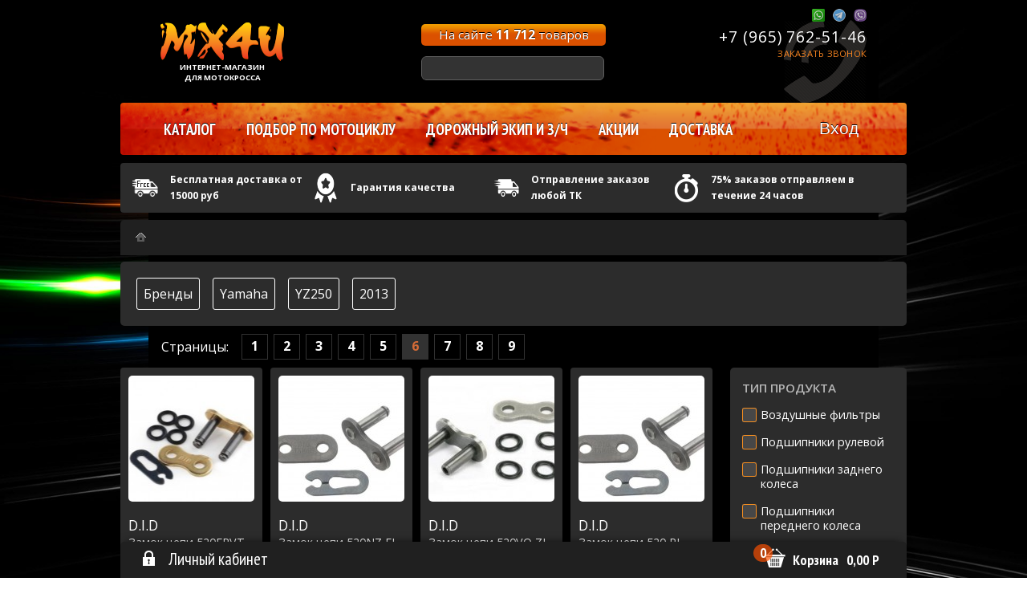

--- FILE ---
content_type: text/html; charset=UTF-8
request_url: https://shop.mx4u.ru/catalog-parts/Yamaha/YZ250/2013/page-6.html
body_size: 19574
content:
<!DOCTYPE HTML PUBLIC "-//W3C//DTD HTML 4.01//EN" "http://www.w3.org/TR/html4/strict.dtd">
<html>
<head>
<meta name="yandex-verification" content="55210fe4a8f17157" />
<meta name="google-site-verification" content="xMWeZ4kt5HnlK__xWMO7FzWGmB3j0R4BDvbD99VGFRA" />
<!-- Global site tag (gtag.js) - Google Analytics -->
<script async src="https://www.googletagmanager.com/gtag/js?id=UA-110159783-1"></script>
<!--script>
  window.dataLayer = window.dataLayer || [];
  function gtag(){dataLayer.push(arguments);}
  gtag('js', new Date());

  gtag('config', 'UA-110159783-1');
</script-->
<meta property="og:url" content="/catalog-parts/Yamaha/YZ250/2013/page-6.html" />
<meta property="og:image" content="/i/logo.png" />
<meta property="og:type" content="article" />
<title>: каталог, цены – страница 6</title>
<meta property="og:title" content=": каталог, цены – страница 6" />
<meta name="description" content="Страница 6 раздела  интернет-магазина MX4U." />
<meta property="og:description" content="Страница 6 раздела  интернет-магазина MX4U." />
<meta name="generator" content="PlayNext CMS (http://www.playnext.ru)" />
<meta content="text/html; charset=UTF-8" http-equiv="Content-Type" />
<link rel="stylesheet" href="/css/message.css?r=35" type="text/css" />
<link rel="stylesheet" href="/css/pages.css?r=35" type="text/css" />
<link rel="stylesheet" href="/css/CatalogPartsPage2.css?rnd=5?r=35" type="text/css" />
<link rel="stylesheet" href="/css/icomoon/style.css?r=35" type="text/css" />
<link rel="stylesheet" href="//fonts.googleapis.com/css?family=PT+Sans+Narrow:400,700&subset=latin,cyrillic" type="text/css" />
<link rel="stylesheet" href="//fonts.googleapis.com/css?family=Open+Sans:400,300,700,600&subset=latin,cyrillic" type="text/css" />
<link rel="stylesheet" href="/css/Form.css?r=35" type="text/css" />
<link rel="stylesheet" href="/css/table.css?r=35" type="text/css" />
<link rel="stylesheet" href="/js/slick/slick/slick.css" type="text/css" />
<link rel="stylesheet" href="/js/jqplugins/chosen_v1.1.0/chosen.css" type="text/css" />
<link rel="stylesheet" href="/js/jqplugins/fancyBox-v2.1.5-0/source/jquery.fancybox.css?v=2.1.5" type="text/css" />
<link rel="stylesheet" href="/js/jqplugins/fancyBox-v2.1.5-0/source/helpers/jquery.fancybox-thumbs.css?v=2.1.5" type="text/css" />
<SCRIPT LANGUAGE="JavaScript">
<!--
var onReadys=new Array();
var d=document;
//-->
</SCRIPT>
<script language="javascript" src="//code.jquery.com/jquery-1.11.0.min.js?r=28"></script>
<script language="javascript" src="//code.jquery.com/jquery-migrate-1.2.1.min.js?r=28"></script>
<script language="javascript" src="/js/BrowserDetect.js?r=28"></script>
<script language="javascript" src="/js/CSS.js?r=28"></script>
<script language="javascript" src="/js/Event.js?r=28"></script>
<script language="javascript" src="/js/Screen.js?r=28"></script>
<script language="javascript" src="/js/Ajax.js?r=28"></script>
<script language="javascript" src="/js/Form.js?r=28"></script>
<script language="javascript" src="/js/Cookie.js?r=28"></script>
<script language="javascript" src="/js/HTML.js?r=28"></script>
<script language="javascript" src="/js/Basket.js?r=28"></script>
<script language="javascript" src="/js/PublicPage.js?r=28"></script>
<script language="javascript" src="/js/CallRequest.js?r=28"></script>
<script language="javascript" src="/js/CatalogProductPage.js?r=28"></script>
<script language="javascript" src="/js/slick/slick/slick.min.js?r=28"></script>
<script language="javascript" src="/js/Slick.js?r=28"></script>
<script language="javascript" src="/js/CustomSelectStart.js?r=28"></script>
<script language="javascript" src="/js/jqplugins/chosen_v1.1.0/chosen.jquery.min.js?r=28"></script>
<script language="javascript" src="/js/jqplugins/maskInput.js?r=28"></script>
<script language="javascript" src="/js/maskInit.js?r=28"></script>
<script language="javascript" src="/js/jqplugins/fancyBox-v2.1.5-0/source/jquery.fancybox.pack.js?v=2.1.5?r=28"></script>
<script language="javascript" src="/js/jqplugins/fancyBox-v2.1.5-0/source/helpers/jquery.fancybox-thumbs.js?v=2.1.5?r=28"></script>
<script language="javascript" src="/js/jqplugins/fancyBox-v2.1.5-0/lib/jquery.mousewheel-3.0.6.pack.js?r=28"></script>
<script language="javascript" src="/js/jqplugins/fancyBox-v2.1.5-0/FancyBoxStart.js?r=28"></script>
<script language="javascript" src="/js/jqplugins/jquery-ui-1.9.0.custom.min.js?r=28"></script>
<script language="javascript" src="/js/ProductFilter2.js?r=28"></script>
<script language="javascript" src="/js/onReady.js"></script>
<script language="javascript" src="/js/ingevents.js"></script>
<link rel="shortcut icon" href="/favicon.ico">
<link rel="icon" href="/favicon.ico" type="image/x-icon" />
    		    <script type="text/javascript" language="javascript">

var _lh_params = {"popup": false};
lh_clid="5c1112d2e694aa1464d091be";
(function() {
var lh = document.createElement('script'); lh.type = 'text/javascript'; lh.async = true;
lh.src = ('https:' == document.location.protocol ? 'https://' : 'http://') + 'track.leadhit.io/track.js?ver=' + Math.floor(Date.now()/100000).toString();
var s = document.getElementsByTagName('script')[0]; s.parentNode.insertBefore(lh, s);
})();/*
"PLEASE DO NOT MAKE ANY CHANGES IN THIS JS-CODE!"*/

</script>


<script src="//code.jivosite.com/widget/XvHQXGVDMm" async></script>

			<meta name="google-site-verification" content="UTkDbTYp1HeCY-3-KkSBBe1OmbmPV8XlYp8EoDZYB5o" />
			<meta name="yandex-verification" content="43464d0a5de40659" />

            <!-- Facebook Pixel Code -->
            <script>
                !function(f,b,e,v,n,t,s)
                {if(f.fbq)return;n=f.fbq=function(){n.callMethod?
                    n.callMethod.apply(n,arguments):n.queue.push(arguments)};
                    if(!f._fbq)f._fbq=n;n.push=n;n.loaded=!0;n.version='2.0';
                    n.queue=[];t=b.createElement(e);t.async=!0;
                    t.src=v;s=b.getElementsByTagName(e)[0];
                    s.parentNode.insertBefore(t,s)}(window,document,'script',
                    'https://connect.facebook.net/en_US/fbevents.js');
                fbq('init', '723316254708246');
                fbq('track', 'PageView');
            </script>
            <noscript>
                <img height="1" width="1"
                     src="https://www.facebook.com/tr?id=723316254708246&ev=PageView
&noscript=1"/>
            </noscript>
            <!-- End Facebook Pixel Code -->

            </head>
<body>


			<div id="layout">
			<div id="layoutBack"></div>
			<div id="content"><div id="contentInner">
		<div class="typeBlock bodyContent">
			<ul class='params'>
			<li><a href='/catalog-parts/'>Бренды</a></li>
			<li><a href='/catalog-parts/?brandName=Yamaha'>Yamaha</a></li>
			<li><a href='/catalog-parts/?model=YZ250&brandName=Yamaha'>YZ250</a></li>
<li>2013</li>
			</ul>
			<div class='clear'></div>
			<input name="motoProducerId" type="hidden" value="45">
<input name="motoId" type="hidden" value="66">
<input name="motoYear" type="hidden" value="2013">
<input name="url" type="hidden" value="/catalog-parts/Yamaha/YZ250/2013/page-6.html">
				<div class="layoutInner tagPagesWrap">
				<div class="clear"></div>
<div class="pages">
<table>
<tr>
<td class='title'>Страницы:</td>
<td><div onClick="self.location.href='/catalog-parts/Yamaha/YZ250/2013/'"><a href='/catalog-parts/Yamaha/YZ250/2013/'>1</a></div></td><td><div onClick="self.location.href='/catalog-parts/Yamaha/YZ250/2013/page-2.html'"><a href="/catalog-parts/Yamaha/YZ250/2013/page-2.html">2</a></div></td>
<td><div onClick="self.location.href='/catalog-parts/Yamaha/YZ250/2013/page-3.html'"><a href="/catalog-parts/Yamaha/YZ250/2013/page-3.html">3</a></div></td>
<td><div onClick="self.location.href='/catalog-parts/Yamaha/YZ250/2013/page-4.html'"><a href="/catalog-parts/Yamaha/YZ250/2013/page-4.html">4</a></div></td>
<td><div onClick="self.location.href='/catalog-parts/Yamaha/YZ250/2013/page-5.html'"><a href="/catalog-parts/Yamaha/YZ250/2013/page-5.html">5</a></div></td>
<td><div class='sel'>6</div></td>
<td><div onClick="self.location.href='/catalog-parts/Yamaha/YZ250/2013/page-7.html'"><a href="/catalog-parts/Yamaha/YZ250/2013/page-7.html">7</a></div></td>
<td><div onClick="self.location.href='/catalog-parts/Yamaha/YZ250/2013/page-8.html'"><a href="/catalog-parts/Yamaha/YZ250/2013/page-8.html">8</a></div></td>
<td><div onClick="self.location.href='/catalog-parts/Yamaha/YZ250/2013/page-9.html'"><a href="/catalog-parts/Yamaha/YZ250/2013/page-9.html">9</a></div></td>
</tr>
</table>
</div>

				</div>
				            <div id="products" >
            <ul class="productList">
                        <li class='first'>
                                <div class="pad">
                    <a href="/catalog/DID/cepi-slayderi-vstavki.53/zamok-cepi-520ERVT-FJ---zaschelka.20463.html" title='Замок цепи 520ERVT FJ - защелка'>
                        <div class="img" style="background:url('/i/ProductImage.h157px.54770.jpg') center center/cover no-repeat;">
                                                    </div>
                    </a>
                    
                    <div class="text">
                        <div class="name">
                            <a href="/catalog/DID/cepi-slayderi-vstavki.53/zamok-cepi-520ERVT-FJ---zaschelka.20463.html" title='Замок цепи 520ERVT FJ - защелка'><span class="brand">D.I.D</span> Замок цепи 520ERVT FJ - защелка                            </a></div>
                    </div>
                    <div class="price">
                                                <span class="value">399</span> руб.
                    </div>
                    <div class="clear"></div>
                                            <div class='input-block'>
                            <div class="btn-w">
                                                                    <div class="btn" onClick="CPP.add(42053)">
                                        Купить
                                        <div class="basketBusy hidden" id="basketBusy20463"></div>
                                    </div>
                                                                </div>
                        </div>
                                        </div>            </li>
                        <li>
                                <div class="pad">
                    <a href="/catalog/DID/cepi-slayderi-vstavki.53/zamok-cepi-520NZ-FJ---zaschelka.20465.html" title='Замок цепи 520NZ FJ - защелка'>
                        <div class="img" style="background:url('/i/ProductImage.h157px.54772.jpg') center center/cover no-repeat;">
                                                    </div>
                    </a>
                    
                    <div class="text">
                        <div class="name">
                            <a href="/catalog/DID/cepi-slayderi-vstavki.53/zamok-cepi-520NZ-FJ---zaschelka.20465.html" title='Замок цепи 520NZ FJ - защелка'><span class="brand">D.I.D</span> Замок цепи 520NZ FJ - защелка                            </a></div>
                    </div>
                    <div class="price">
                                                <span class="value">192</span> руб.
                    </div>
                    <div class="clear"></div>
                                            <div class='input-block'>
                            <div class="btn-w">
                                                                    <div class="btn" onClick="CPP.add(42055)">
                                        Купить
                                        <div class="basketBusy hidden" id="basketBusy20465"></div>
                                    </div>
                                                                </div>
                        </div>
                                        </div>            </li>
                        <li>
                                <div class="pad">
                    <a href="/catalog/DID/cepi-slayderi-vstavki.53/zamok-cepi-520VO-ZJ---pod-zaklepku.20466.html" title='Замок цепи 520VO ZJ - под заклепку'>
                        <div class="img" style="background:url('/i/ProductImage.h157px.54773.jpg') center center/cover no-repeat;">
                                                    </div>
                    </a>
                    
                    <div class="text">
                        <div class="name">
                            <a href="/catalog/DID/cepi-slayderi-vstavki.53/zamok-cepi-520VO-ZJ---pod-zaklepku.20466.html" title='Замок цепи 520VO ZJ - под заклепку'><span class="brand">D.I.D</span> Замок цепи 520VO ZJ - под заклепку                            </a></div>
                    </div>
                    <div class="price">
                                                <span class="value">449</span> руб.
                    </div>
                    <div class="clear"></div>
                                            <div class='input-block'>
                            <div class="btn-w">
                                                                    <div class="btn" onClick="CPP.add(42056)">
                                        Купить
                                        <div class="basketBusy hidden" id="basketBusy20466"></div>
                                    </div>
                                                                </div>
                        </div>
                                        </div>            </li>
                        <li class='lastCol'>
                                <div class="pad">
                    <a href="/catalog/DID/cepi-slayderi-vstavki.53/zamok-cepi-520-RJ---zaschelka.20467.html" title='Замок цепи 520 RJ - защелка'>
                        <div class="img" style="background:url('/i/ProductImage.h157px.54774.jpg') center center/cover no-repeat;">
                                                    </div>
                    </a>
                    
                    <div class="text">
                        <div class="name">
                            <a href="/catalog/DID/cepi-slayderi-vstavki.53/zamok-cepi-520-RJ---zaschelka.20467.html" title='Замок цепи 520 RJ - защелка'><span class="brand">D.I.D</span> Замок цепи 520 RJ - защелка                            </a></div>
                    </div>
                    <div class="price">
                                                <span class="value">176</span> руб.
                    </div>
                    <div class="clear"></div>
                                            <div class='input-block'>
                            <div class="btn-w">
                                                                    <div class="btn" onClick="CPP.add(42057)">
                                        Купить
                                        <div class="basketBusy hidden" id="basketBusy20467"></div>
                                    </div>
                                                                </div>
                        </div>
                                        </div>            </li>
                        <li>
                                <div class="pad">
                    <a href="/catalog/DID/cepi-slayderi-vstavki.53/zamok-cepi-520ERVT-ZJ---pod-zaklepku.20469.html" title='Замок цепи 520ERVT ZJ - под заклепку'>
                        <div class="img" style="background:url('/i/ProductImage.h157px.54776.jpg') center center/cover no-repeat;">
                                                    </div>
                    </a>
                    
                    <div class="text">
                        <div class="name">
                            <a href="/catalog/DID/cepi-slayderi-vstavki.53/zamok-cepi-520ERVT-ZJ---pod-zaklepku.20469.html" title='Замок цепи 520ERVT ZJ - под заклепку'><span class="brand">D.I.D</span> Замок цепи 520ERVT ZJ - под заклепку                            </a></div>
                    </div>
                    <div class="price">
                                                <span class="value">399</span> руб.
                    </div>
                    <div class="clear"></div>
                                            <div class='input-block'>
                            <div class="btn-w">
                                                                    <div class="btn" onClick="CPP.add(42059)">
                                        Купить
                                        <div class="basketBusy hidden" id="basketBusy20469"></div>
                                    </div>
                                                                </div>
                        </div>
                                        </div>            </li>
                        <li>
                                <div class="pad">
                    <a href="/catalog/CZChains/cepi-slayderi-vstavki.53/zamok-cepi-520-ORH---zaschelka.20475.html" title='Замок цепи 520 ORH - защелка'>
                        <div class="img" style="background:url('/i/ProductImage.h157px.54782.jpeg') center center/cover no-repeat;">
                                                    </div>
                    </a>
                    
                    <div class="text">
                        <div class="name">
                            <a href="/catalog/CZChains/cepi-slayderi-vstavki.53/zamok-cepi-520-ORH---zaschelka.20475.html" title='Замок цепи 520 ORH - защелка'><span class="brand">CZ Chains</span> Замок цепи 520 ORH - защелка                            </a></div>
                    </div>
                    <div class="price">
                                                <span class="value">480</span> руб.
                    </div>
                    <div class="clear"></div>
                                            <div class='input-block'>
                            <div class="btn-w">
                                                                    <div class="btn" onClick="CPP.add(42065)">
                                        Купить
                                        <div class="basketBusy hidden" id="basketBusy20475"></div>
                                    </div>
                                                                </div>
                        </div>
                                        </div>            </li>
                        <li>
                                <div class="pad">
                    <a href="/catalog/CZChains/cepi-slayderi-vstavki.53/zamok-cepi-520-ORM---zaklepka.20476.html" title='Замок цепи 520 ORM - заклепка'>
                        <div class="img" style="background:url('/i/ProductImage.h157px.54783.jpeg') center center/cover no-repeat;">
                                                    </div>
                    </a>
                    
                    <div class="text">
                        <div class="name">
                            <a href="/catalog/CZChains/cepi-slayderi-vstavki.53/zamok-cepi-520-ORM---zaklepka.20476.html" title='Замок цепи 520 ORM - заклепка'><span class="brand">CZ Chains</span> Замок цепи 520 ORM - заклепка                            </a></div>
                    </div>
                    <div class="price">
                                                <span class="value">390</span> руб.
                    </div>
                    <div class="clear"></div>
                                            <div class='input-block'>
                            <div class="btn-w">
                                                                    <div class="btn" onClick="CPP.add(42066)">
                                        Купить
                                        <div class="basketBusy hidden" id="basketBusy20476"></div>
                                    </div>
                                                                </div>
                        </div>
                                        </div>            </li>
                        <li class='lastCol'>
                                <div class="pad">
                    <a href="/catalog/CZChains/cepi-slayderi-vstavki.53/zamok-cepi-520-ORM---zaschelka.20477.html" title='Замок цепи 520 ORM - защелка'>
                        <div class="img" style="background:url('/i/ProductImage.h157px.54784.jpeg') center center/cover no-repeat;">
                                                    </div>
                    </a>
                    
                    <div class="text">
                        <div class="name">
                            <a href="/catalog/CZChains/cepi-slayderi-vstavki.53/zamok-cepi-520-ORM---zaschelka.20477.html" title='Замок цепи 520 ORM - защелка'><span class="brand">CZ Chains</span> Замок цепи 520 ORM - защелка                            </a></div>
                    </div>
                    <div class="price">
                                                <span class="value">390</span> руб.
                    </div>
                    <div class="clear"></div>
                                            <div class='input-block'>
                            <div class="btn-w">
                                                                    <div class="btn" onClick="CPP.add(42067)">
                                        Купить
                                        <div class="basketBusy hidden" id="basketBusy20477"></div>
                                    </div>
                                                                </div>
                        </div>
                                        </div>            </li>
                        <li>
                                <div class="pad">
                    <a href="/catalog/CZChains/cepi-slayderi-vstavki.53/zamok-cepi-520-ORMX---zaklepka.20478.html" title='Замок цепи 520 ORMX - заклепка'>
                        <div class="img" style="background:url('/i/ProductImage.h157px.54785.jpeg') center center/cover no-repeat;">
                                                    </div>
                    </a>
                    
                    <div class="text">
                        <div class="name">
                            <a href="/catalog/CZChains/cepi-slayderi-vstavki.53/zamok-cepi-520-ORMX---zaklepka.20478.html" title='Замок цепи 520 ORMX - заклепка'><span class="brand">CZ Chains</span> Замок цепи 520 ORMX - заклепка                            </a></div>
                    </div>
                    <div class="price">
                                                <span class="value">480</span> руб.
                    </div>
                    <div class="clear"></div>
                                            <div class='input-block'>
                            <div class="btn-w">
                                                                    <div class="btn" onClick="CPP.add(42068)">
                                        Купить
                                        <div class="basketBusy hidden" id="basketBusy20478"></div>
                                    </div>
                                                                </div>
                        </div>
                                        </div>            </li>
                        <li>
                                <div class="pad">
                    <a href="/catalog/CZChains/cepi-slayderi-vstavki.53/zamok-cepi-520-RDO---zaschelka.20479.html" title='Замок цепи 520 RDO - защелка'>
                        <div class="img" style="background:url('/i/ProductImage.h157px.54786.jpeg') center center/cover no-repeat;">
                                                    </div>
                    </a>
                    
                    <div class="text">
                        <div class="name">
                            <a href="/catalog/CZChains/cepi-slayderi-vstavki.53/zamok-cepi-520-RDO---zaschelka.20479.html" title='Замок цепи 520 RDO - защелка'><span class="brand">CZ Chains</span> Замок цепи 520 RDO - защелка                            </a></div>
                    </div>
                    <div class="price">
                                                <span class="value">390</span> руб.
                    </div>
                    <div class="clear"></div>
                                            <div class='input-block'>
                            <div class="btn-w">
                                                                    <div class="btn" onClick="CPP.add(42069)">
                                        Купить
                                        <div class="basketBusy hidden" id="basketBusy20479"></div>
                                    </div>
                                                                </div>
                        </div>
                                        </div>            </li>
                        <li>
                                <div class="pad">
                    <a href="/catalog/EK/cepi-slayderi-vstavki.53/zamok-cepi-520MVXZ-pod-zaklepku---stal.20689.html" title='Замок цепи 520MVXZ (под заклепку) - сталь'>
                        <div class="img" style="background:url('/i/ProductImage.h157px.55176.jpg') center center/cover no-repeat;">
                                                    </div>
                    </a>
                    
                    <div class="text">
                        <div class="name">
                            <a href="/catalog/EK/cepi-slayderi-vstavki.53/zamok-cepi-520MVXZ-pod-zaklepku---stal.20689.html" title='Замок цепи 520MVXZ (под заклепку) - сталь'><span class="brand">EK</span> Замок цепи 520MVXZ (под заклепку) - сталь                            </a></div>
                    </div>
                    <div class="price">
                                                <span class="value">910</span> руб.
                    </div>
                    <div class="clear"></div>
                                            <div class='input-block'>
                            <div class="btn-w">
                                                                    <div class="btn" onClick="CPP.add(42911)">
                                        Купить
                                        <div class="basketBusy hidden" id="basketBusy20689"></div>
                                    </div>
                                                                </div>
                        </div>
                                        </div>            </li>
                        <li class='lastCol'>
                                <div class="pad">
                    <a href="/catalog/EK/cepi-slayderi-vstavki.53/zamok-cepi-520RRSM-MLJ-pod-zaklepku---zoloto.20692.html" title='Замок цепи 520RR/SM-MLJ (под заклепку) - золото'>
                        <div class="img" style="background:url('/i/ProductImage.h157px.55179.jpg') center center/cover no-repeat;">
                                                    </div>
                    </a>
                    
                    <div class="text">
                        <div class="name">
                            <a href="/catalog/EK/cepi-slayderi-vstavki.53/zamok-cepi-520RRSM-MLJ-pod-zaklepku---zoloto.20692.html" title='Замок цепи 520RR/SM-MLJ (под заклепку) - золото'><span class="brand">EK</span> Замок цепи 520RR/SM-MLJ (под заклепку) - золото                            </a></div>
                    </div>
                    <div class="price">
                                                <span class="value">830</span> руб.
                    </div>
                    <div class="clear"></div>
                                            <div class='input-block'>
                            <div class="btn-w">
                                                                    <div class="btn" onClick="CPP.add(42914)">
                                        Купить
                                        <div class="basketBusy hidden" id="basketBusy20692"></div>
                                    </div>
                                                                </div>
                        </div>
                                        </div>            </li>
                        <li>
                                <div class="pad">
                    <a href="/catalog/EK/cepi-slayderi-vstavki.53/zamok-cepi-520RX-pod-zaklyopku---zoloto.20693.html" title='Замок цепи 520RX (под заклёпку) - золото'>
                        <div class="img" style="background:url('/i/ProductImage.h157px.55180.jpg') center center/cover no-repeat;">
                                                    </div>
                    </a>
                    
                    <div class="text">
                        <div class="name">
                            <a href="/catalog/EK/cepi-slayderi-vstavki.53/zamok-cepi-520RX-pod-zaklyopku---zoloto.20693.html" title='Замок цепи 520RX (под заклёпку) - золото'><span class="brand">EK</span> Замок цепи 520RX (под заклёпку) - золото                            </a></div>
                    </div>
                    <div class="price">
                                                <span class="value">840</span> руб.
                    </div>
                    <div class="clear"></div>
                                            <div class='input-block'>
                            <div class="btn-w">
                                                                    <div class="btn" onClick="CPP.add(42915)">
                                        Купить
                                        <div class="basketBusy hidden" id="basketBusy20693"></div>
                                    </div>
                                                                </div>
                        </div>
                                        </div>            </li>
                        <li>
                                <div class="pad">
                    <a href="/catalog/EK/cepi-slayderi-vstavki.53/zamok-cepi-520SROZ2-O-Ring-pod-zaklyopku---stal.20694.html" title='Замок цепи 520SROZ2 O-Ring (под заклёпку) - сталь'>
                        <div class="img" style="background:url('/i/ProductImage.h157px.55181.jpg') center center/cover no-repeat;">
                                                    </div>
                    </a>
                    
                    <div class="text">
                        <div class="name">
                            <a href="/catalog/EK/cepi-slayderi-vstavki.53/zamok-cepi-520SROZ2-O-Ring-pod-zaklyopku---stal.20694.html" title='Замок цепи 520SROZ2 O-Ring (под заклёпку) - сталь'><span class="brand">EK</span> Замок цепи 520SROZ2 O-Ring (под заклёпку) - сталь                            </a></div>
                    </div>
                    <div class="price">
                                                <span class="value">650</span> руб.
                    </div>
                    <div class="clear"></div>
                                            <div class='input-block'>
                            <div class="btn-w">
                                                                    <div class="btn" onClick="CPP.add(42916)">
                                        Купить
                                        <div class="basketBusy hidden" id="basketBusy20694"></div>
                                    </div>
                                                                </div>
                        </div>
                                        </div>            </li>
                        <li>
                                <div class="pad">
                    <a href="/catalog/Athena/perednyaya-vilka.105/komplekt-salnikov-vilki-48X58X9-HonKawSuzYamKTM.6562.html" title='Комплект сальников вилки 48X58X9 Hon/Kaw/Suz/Yam/KTM'>
                        <div class="img" style="background:url('/i/ProductImage.h157px.32207.jpg') center center/cover no-repeat;">
                                                    </div>
                    </a>
                    
                    <div class="text">
                        <div class="name">
                            <a href="/catalog/Athena/perednyaya-vilka.105/komplekt-salnikov-vilki-48X58X9-HonKawSuzYamKTM.6562.html" title='Комплект сальников вилки 48X58X9 Hon/Kaw/Suz/Yam/KTM'><span class="brand">Athena</span> Комплект сальников вилки 48X58X9 Hon/Kaw/Suz/Yam/KTM                            </a></div>
                    </div>
                    <div class="price">
                                                <span class="value">3 390</span> руб.
                    </div>
                    <div class="clear"></div>
                                            <div class='input-block'>
                            <div class="btn-w">
                                                                    <div class="btn" onClick="CPP.add(10184)">
                                        Купить
                                        <div class="basketBusy hidden" id="basketBusy6562"></div>
                                    </div>
                                                                </div>
                        </div>
                                        </div>            </li>
                        <li class='lastCol'>
                                <div class="pad">
                    <a href="/catalog/Athena/perednyaya-vilka.105/komplekt-salnikov-vilki-48X58X8,510-HonKawSuzYamKTM.6594.html" title='Комплект сальников вилки 48X58X8,5/10 Hon/Kaw/Suz/Yam/KTM'>
                        <div class="img" style="background:url('/i/ProductImage.h157px.32200.jpg') center center/cover no-repeat;">
                                                    </div>
                    </a>
                    
                    <div class="text">
                        <div class="name">
                            <a href="/catalog/Athena/perednyaya-vilka.105/komplekt-salnikov-vilki-48X58X8,510-HonKawSuzYamKTM.6594.html" title='Комплект сальников вилки 48X58X8,5/10 Hon/Kaw/Suz/Yam/KTM'><span class="brand">Athena</span> Комплект сальников вилки 48X58X8,5/10 Hon/Kaw/Suz/Yam/KTM                            </a></div>
                    </div>
                    <div class="price">
                                                <span class="value">1 990</span> руб.
                    </div>
                    <div class="clear"></div>
                                            <div class='input-block'>
                            <div class="btn-w">
                                                                    <div class="btn" onClick="CPP.add(10232)">
                                        Купить
                                        <div class="basketBusy hidden" id="basketBusy6594"></div>
                                    </div>
                                                                </div>
                        </div>
                                        </div>            </li>
                        <li>
                                <div class="pad">
                    <a href="/catalog/Athena/perednyaya-vilka.105/komplekt-salnikov-vilki-RSA-48x57,9x11,5-SX125-250-17-22,SXF250-450-17-22--TC125-18-21,-FC250-450-17-22--EC250-300-15-19--YZ125-250,YZF250-450-04-22--KX125-02-05,KX250-02-07,-KXF250-04-20,-KXF450-06-12,-RMZ250-04-22--Beta-RR300-13-22.6571.html" title='Комплект сальников вилки RSA 48x57,9x11,5 SX125-250 17-22,SXF250-450 17-22 / TC125-18-21, FC250-450 17-22 / EC250-300 15-19 / YZ125-250,YZF250-450 04-22 / KX125 02-05,KX250 02-07, KXF250 04-20, KXF450 06-12, RMZ250 04-22 / Beta RR300 13-22'>
                        <div class="img" style="background:url('/i/ProductImage.h157px.32203.jpg') center center/cover no-repeat;">
                                                    </div>
                    </a>
                    
                    <div class="text">
                        <div class="name">
                            <a href="/catalog/Athena/perednyaya-vilka.105/komplekt-salnikov-vilki-RSA-48x57,9x11,5-SX125-250-17-22,SXF250-450-17-22--TC125-18-21,-FC250-450-17-22--EC250-300-15-19--YZ125-250,YZF250-450-04-22--KX125-02-05,KX250-02-07,-KXF250-04-20,-KXF450-06-12,-RMZ250-04-22--Beta-RR300-13-22.6571.html" title='Комплект сальников вилки RSA 48x57,9x11,5 SX125-250 17-22,SXF250-450 17-22 / TC125-18-21, FC250-450 17-22 / EC250-300 15-19 / YZ125-250,YZF250-450 04-22 / KX125 02-05,KX250 02-07, KXF250 04-20, KXF450 06-12, RMZ250 04-22 / Beta RR300 13-22'><span class="brand">Athena</span> Комплект сальников вилки RSA 48x57,9x11,5 SX125-250 17-22,SXF250-450 17-22 / TC125-18-21, FC250-450 17-22 / EC250-300 15-19 / YZ125-250,YZF250-450 04-22 / KX125 02-05,KX250 02-07, KXF250 04-20, KXF450 06-12, RMZ250 04-22 / Beta RR300 13-22                            </a></div>
                    </div>
                    <div class="price">
                                                <span class="value">4 050</span> руб.
                    </div>
                    <div class="clear"></div>
                                            <div class='input-block'>
                            <div class="btn-w">
                                                                    <div class="btn" onClick="CPP.add(10201)">
                                        Купить
                                        <div class="basketBusy hidden" id="basketBusy6571"></div>
                                    </div>
                                                                </div>
                        </div>
                                        </div>            </li>
                        <li>
                                <div class="pad">
                    <a href="/catalog/Athena/perednyaya-vilka.105/salniki-peredney-vilki-48X58,1X8.510,5-.13797.html" title='Сальники передней вилки 48X58,1X8.5/10,5 '>
                        <div class="img" style="background:url('/i/ProductImage.h157px.51521.jpg') center center/cover no-repeat;">
                                                    </div>
                    </a>
                    
                    <div class="text">
                        <div class="name">
                            <a href="/catalog/Athena/perednyaya-vilka.105/salniki-peredney-vilki-48X58,1X8.510,5-.13797.html" title='Сальники передней вилки 48X58,1X8.5/10,5 '><span class="brand">Athena</span> Сальники передней вилки 48X58,1X8.5/10,5                             </a></div>
                    </div>
                    <div class="price">
                                                <span class="value">2 190</span> руб.
                    </div>
                    <div class="clear"></div>
                                            <div class='input-block'>
                            <div class="btn-w">
                                                                    <div class="btn" onClick="CPP.add(25292)">
                                        Купить
                                        <div class="basketBusy hidden" id="basketBusy13797"></div>
                                    </div>
                                                                </div>
                        </div>
                                        </div>            </li>
                        <li>
                                <div class="pad">
                    <a href="/catalog/Chakin.212/perednyaya-vilka.105/komplekt-salnikov-vilki-RSA-48x57,9x11,5-SX125-250-17-22,SXF250-450-17-22--TC125-18-21,-FC250-450-17-22--EC250-300-15-19--YZ125-250,YZF250-450-04-22--KX125-02-05,KX250-02-07,-KXF250-04-20,-KXF450-06-12,-RMZ250-04-22--Beta-RR300-13-22-55-132.23953.html" title='Комплект сальников вилки RSA 48x57,9x11,5 SX125-250 17-22,SXF250-450 17-22 / TC125-18-21, FC250-450 17-22 / EC250-300 15-19 / YZ125-250,YZF250-450 04-22 / KX125 02-05,KX250 02-07, KXF250 04-20, KXF450 06-12, RMZ250 04-22 / Beta RR300 13-22 (55-132)'>
                        <div class="img" style="background:url('/i/ProductImage.h157px.60374.jpg') center center/cover no-repeat;">
                                                    </div>
                    </a>
                    
                    <div class="text">
                        <div class="name">
                            <a href="/catalog/Chakin.212/perednyaya-vilka.105/komplekt-salnikov-vilki-RSA-48x57,9x11,5-SX125-250-17-22,SXF250-450-17-22--TC125-18-21,-FC250-450-17-22--EC250-300-15-19--YZ125-250,YZF250-450-04-22--KX125-02-05,KX250-02-07,-KXF250-04-20,-KXF450-06-12,-RMZ250-04-22--Beta-RR300-13-22-55-132.23953.html" title='Комплект сальников вилки RSA 48x57,9x11,5 SX125-250 17-22,SXF250-450 17-22 / TC125-18-21, FC250-450 17-22 / EC250-300 15-19 / YZ125-250,YZF250-450 04-22 / KX125 02-05,KX250 02-07, KXF250 04-20, KXF450 06-12, RMZ250 04-22 / Beta RR300 13-22 (55-132)'><span class="brand">Chakin</span> Комплект сальников вилки RSA 48x57,9x11,5 SX125-250 17-22,SXF250-450 17-22 / TC125-18-21, FC250-450 17-22 / EC250-300 15-19 / YZ125-250,YZF250-450 04-22 / KX125 02-05,KX250 02-07, KXF250 04-20, KXF450 06-12, RMZ250 04-22 / Beta RR300 13-22 (55-132)                            </a></div>
                    </div>
                    <div class="price">
                                                <span class="value">1 322</span> руб.
                    </div>
                    <div class="clear"></div>
                                            <div class='input-block'>
                            <div class="btn-w">
                                                                    <div class="btn" onClick="CPP.add(52825)">
                                        Купить
                                        <div class="basketBusy hidden" id="basketBusy23953"></div>
                                    </div>
                                                                </div>
                        </div>
                                        </div>            </li>
                        <li class='lastCol'>
                                <div class="pad">
                    <a href="/catalog/Ariete.245/perednyaya-vilka.105/komplekt-salnikov-vilki-RSA-48x57,9x11,5-SX125-250-17-22,SXF250-450-17-22--TC125-18-21,-FC250-450-17-22--EC250-300-15-19--YZ125-250,YZF250-450-04-22--KX125-02-05,KX250-02-07,-KXF250-04-20,-KXF450-06-12,-RMZ250-04-22--Beta-RR300-13-22-55-132.29454.html" title='Комплект сальников вилки RSA 48x57,9x11,5 SX125-250 17-22,SXF250-450 17-22 / TC125-18-21, FC250-450 17-22 / EC250-300 15-19 / YZ125-250,YZF250-450 04-22 / KX125 02-05,KX250 02-07, KXF250 04-20, KXF450 06-12, RMZ250 04-22 / Beta RR300 13-22 (55-132)'>
                        <div class="img" style="background:url('/i/defaultImgProduct.png') center center/cover no-repeat;">
                                                    </div>
                    </a>
                    
                    <div class="text">
                        <div class="name">
                            <a href="/catalog/Ariete.245/perednyaya-vilka.105/komplekt-salnikov-vilki-RSA-48x57,9x11,5-SX125-250-17-22,SXF250-450-17-22--TC125-18-21,-FC250-450-17-22--EC250-300-15-19--YZ125-250,YZF250-450-04-22--KX125-02-05,KX250-02-07,-KXF250-04-20,-KXF450-06-12,-RMZ250-04-22--Beta-RR300-13-22-55-132.29454.html" title='Комплект сальников вилки RSA 48x57,9x11,5 SX125-250 17-22,SXF250-450 17-22 / TC125-18-21, FC250-450 17-22 / EC250-300 15-19 / YZ125-250,YZF250-450 04-22 / KX125 02-05,KX250 02-07, KXF250 04-20, KXF450 06-12, RMZ250 04-22 / Beta RR300 13-22 (55-132)'><span class="brand">Ariete</span> Комплект сальников вилки RSA 48x57,9x11,5 SX125-250 17-22,SXF250-450 17-22 / TC125-18-21, FC250-450 17-22 / EC250-300 15-19 / YZ125-250,YZF250-450 04-22 / KX125 02-05,KX250 02-07, KXF250 04-20, KXF450 06-12, RMZ250 04-22 / Beta RR300 13-22 (55-132)                            </a></div>
                    </div>
                    <div class="price">
                                                <span class="value">1 965</span> руб.
                    </div>
                    <div class="clear"></div>
                                            <div class='input-block'>
                            <div class="btn-w">
                                                                    <div class="btn" onClick="CPP.add(67189)">
                                        Купить
                                        <div class="basketBusy hidden" id="basketBusy29454"></div>
                                    </div>
                                                                </div>
                        </div>
                                        </div>            </li>
                        <li class='lastRow'>
                                <div class="pad">
                    <a href="/catalog/Athena/perednyaya-vilka.105/komplekt-pilnikov-vilki-KTMHusqvarna-48X58,45X5,311,5.6560.html" title='Комплект пыльников вилки KTM/Husqvarna 48X58,45X5,3/11,5'>
                        <div class="img" style="background:url('/i/ProductImage.h157px.32230.jpg') center center/cover no-repeat;">
                                                    </div>
                    </a>
                    
                    <div class="text">
                        <div class="name">
                            <a href="/catalog/Athena/perednyaya-vilka.105/komplekt-pilnikov-vilki-KTMHusqvarna-48X58,45X5,311,5.6560.html" title='Комплект пыльников вилки KTM/Husqvarna 48X58,45X5,3/11,5'><span class="brand">Athena</span> Комплект пыльников вилки KTM/Husqvarna 48X58,45X5,3/11,5                            </a></div>
                    </div>
                    <div class="price">
                                                <span class="value">3 390</span> руб.
                    </div>
                    <div class="clear"></div>
                                            <div class='input-block'>
                            <div class="btn-w">
                                                                    <div class="btn" onClick="CPP.add(10182)">
                                        Купить
                                        <div class="basketBusy hidden" id="basketBusy6560"></div>
                                    </div>
                                                                </div>
                        </div>
                                        </div>            </li>
                        <li class='lastRow'>
                                <div class="pad">
                    <a href="/catalog/Athena/perednyaya-vilka.105/komplekt-pilnikov-vilki-48x58,5x4,7011,50-HonKawSuzYamKTM.6613.html" title='Комплект пыльников вилки (48x58,5x4,70/11,50) Hon/Kaw/Suz/Yam/KTM'>
                        <div class="img" style="background:url('/i/ProductImage.h157px.32232.jpg') center center/cover no-repeat;">
                                                    </div>
                    </a>
                    
                    <div class="text">
                        <div class="name">
                            <a href="/catalog/Athena/perednyaya-vilka.105/komplekt-pilnikov-vilki-48x58,5x4,7011,50-HonKawSuzYamKTM.6613.html" title='Комплект пыльников вилки (48x58,5x4,70/11,50) Hon/Kaw/Suz/Yam/KTM'><span class="brand">Athena</span> Комплект пыльников вилки (48x58,5x4,70/11,50) Hon/Kaw/Suz/Yam/KTM                            </a></div>
                    </div>
                    <div class="price">
                                                <span class="value">4 090</span> руб.
                    </div>
                    <div class="clear"></div>
                                            <div class='input-block'>
                            <div class="btn-w">
                                                                    <div class="btn" onClick="CPP.add(10194)">
                                        Купить
                                        <div class="basketBusy hidden" id="basketBusy6613"></div>
                                    </div>
                                                                </div>
                        </div>
                                        </div>            </li>
                        <li class='lastRow'>
                                <div class="pad">
                    <a href="/catalog/Athena/perednyaya-vilka.105/komplekt-pilnikov-vilki-KTM-48x58,45x5,813,3.6570.html" title='Комплект пыльников вилки KTM 48x58,45x5,8/13,3'>
                        <div class="img" style="background:url('/i/ProductImage.h157px.32223.jpg') center center/cover no-repeat;">
                                                    </div>
                    </a>
                    
                    <div class="text">
                        <div class="name">
                            <a href="/catalog/Athena/perednyaya-vilka.105/komplekt-pilnikov-vilki-KTM-48x58,45x5,813,3.6570.html" title='Комплект пыльников вилки KTM 48x58,45x5,8/13,3'><span class="brand">Athena</span> Комплект пыльников вилки KTM 48x58,45x5,8/13,3                            </a></div>
                    </div>
                    <div class="price">
                                                <span class="value">3 126</span> руб.
                    </div>
                    <div class="clear"></div>
                                            <div class='input-block'>
                            <div class="btn-w">
                                                                    <div class="btn" onClick="CPP.add(10200)">
                                        Купить
                                        <div class="basketBusy hidden" id="basketBusy6570"></div>
                                    </div>
                                                                </div>
                        </div>
                                        </div>            </li>
                        <li class='lastCol lastRow'>
                                <div class="pad">
                    <a href="/catalog/Athena/perednyaya-vilka.105/komplekt-pilnikov-vilki-KawSuz-48X58.5X7,510.6588.html" title='Комплект пыльников вилки Kaw/Suz 48X58.5X7,5/10'>
                        <div class="img" style="background:url('/i/ProductImage.h157px.32226.jpg') center center/cover no-repeat;">
                                                    </div>
                    </a>
                    
                    <div class="text">
                        <div class="name">
                            <a href="/catalog/Athena/perednyaya-vilka.105/komplekt-pilnikov-vilki-KawSuz-48X58.5X7,510.6588.html" title='Комплект пыльников вилки Kaw/Suz 48X58.5X7,5/10'><span class="brand">Athena</span> Комплект пыльников вилки Kaw/Suz 48X58.5X7,5/10                            </a></div>
                    </div>
                    <div class="price">
                                                <span class="value">2 550</span> руб.
                    </div>
                    <div class="clear"></div>
                                            <div class='input-block'>
                            <div class="btn-w">
                                                                    <div class="btn" onClick="CPP.add(10225)">
                                        Купить
                                        <div class="basketBusy hidden" id="basketBusy6588"></div>
                                    </div>
                                                                </div>
                        </div>
                                        </div>            </li>
                        </ul>
            <div class="clear"></div>
            </div>
            
							<div id="productFilter" class="productFilter" >
				<div id="sortRefresh"  onClick="PF.refresh()">Сбросить результат</div>
										<form id="productFilterForm" data-catid="">
				<input name="productIds" type="hidden" value="">
				<input name="catURL" class='catURL' type="hidden" value="">
				<input name="catFullURL" class='catFullURL' type="hidden" value="">
				<ul class="productFilterList">
										<li class="productFilterList__item productFilterItem">
						<div id="sortBy">
								<div class='productFilterItem__title'>Сортировать по:</div>
								<select style="width:200px" name="sortBy" onChange="document.location.href=document.location.pathname+'?sortBy='+this.selectedOptions[0].value">
									<option value="recommendation">по умолчанию</option>
									<option value="name">названию</option>
									<option value="price">цене</option>
									<option value="brandName">бренду</option>
									<!--<option value="recommendation">рекомендации</option>-->
								</select>
						</div>					</li>
					<li class="productFilterList__item productFilterItem">
						<div class="productFilterItem__title">Цена</div>
						<div class="productFilterItem__findSticker">Найдено <span class="productFilterItem__findStickerValue">7 продуктов</span></div>
						<div class="productFilterItem__inputs">
														<input type='text' class='productFilterItem__input productFilterItem__input--min' name='priceMin' value='176'/>
							<input type='text' class='productFilterItem__input productFilterItem__input--max' name='priceMax' value='33 600'/>
						</div>
						<div class="productFilterItem__slider" data-sellmin="176" data-sellmax="33600" data-min='176' data-max='33600'></div>
					</li>
		<li class="productFilterList__item productFilterItem">
			<div class="productFilterItem__title productFilterItem__title2">Тип продукта</div>
			<div class="productFilterItem__findSticker">Найдено <span
					class="productFilterItem__findStickerValue">7 продуктов</span></div>
			<ul class="productFilterVariants">
										<li class="productFilterVariants__item">
							<input  data-filter-url="productTypes" data-filter-id="34"
																								class="productFilterVariants__checkInput types"
								id="typeFilter_34" type="checkbox"
								name="type[0]" value="34"/>
							<label for="typeFilter_34">
								<div class="productFilterVariants__name">Воздушные фильтры</div>
							</label>
						</li>
												<li class="productFilterVariants__item">
							<input  data-filter-url="productTypes" data-filter-id="66"
																								class="productFilterVariants__checkInput types"
								id="typeFilter_66" type="checkbox"
								name="type[1]" value="66"/>
							<label for="typeFilter_66">
								<div class="productFilterVariants__name">Подшипники рулевой</div>
							</label>
						</li>
												<li class="productFilterVariants__item">
							<input  data-filter-url="productTypes" data-filter-id="245"
																								class="productFilterVariants__checkInput types"
								id="typeFilter_245" type="checkbox"
								name="type[2]" value="245"/>
							<label for="typeFilter_245">
								<div class="productFilterVariants__name">Подшипники заднего колеса</div>
							</label>
						</li>
												<li class="productFilterVariants__item">
							<input  data-filter-url="productTypes" data-filter-id="239"
																								class="productFilterVariants__checkInput types"
								id="typeFilter_239" type="checkbox"
								name="type[3]" value="239"/>
							<label for="typeFilter_239">
								<div class="productFilterVariants__name">Подшипники переднего колеса</div>
							</label>
						</li>
												<li class="productFilterVariants__item">
							<input  data-filter-url="productTypes" data-filter-id="61"
																								class="productFilterVariants__checkInput types"
								id="typeFilter_61" type="checkbox"
								name="type[4]" value="61"/>
							<label for="typeFilter_61">
								<div class="productFilterVariants__name">Подшипники маятника</div>
							</label>
						</li>
												<li class="productFilterVariants__item">
							<input  data-filter-url="productTypes" data-filter-id="62"
																								class="productFilterVariants__checkInput types"
								id="typeFilter_62" type="checkbox"
								name="type[5]" value="62"/>
							<label for="typeFilter_62">
								<div class="productFilterVariants__name">Подшипники прогрессии</div>
							</label>
						</li>
												<li class="productFilterVariants__item">
							<input  data-filter-url="productTypes" data-filter-id="184"
																								class="productFilterVariants__checkInput types"
								id="typeFilter_184" type="checkbox"
								name="type[6]" value="184"/>
							<label for="typeFilter_184">
								<div class="productFilterVariants__name">Ком-т рычагов</div>
							</label>
						</li>
												<li class="productFilterVariants__item">
							<input  data-filter-url="productTypes" data-filter-id="73"
																								class="productFilterVariants__checkInput types"
								id="typeFilter_73" type="checkbox"
								name="type[7]" value="73"/>
							<label for="typeFilter_73">
								<div class="productFilterVariants__name">Рычаг сцепления</div>
							</label>
						</li>
												<li class="productFilterVariants__item">
							<input  data-filter-url="productTypes" data-filter-id="74"
																								class="productFilterVariants__checkInput types"
								id="typeFilter_74" type="checkbox"
								name="type[8]" value="74"/>
							<label for="typeFilter_74">
								<div class="productFilterVariants__name">Рычаг тормоза</div>
							</label>
						</li>
												<li class="productFilterVariants__item">
							<input  data-filter-url="productTypes" data-filter-id="202"
																								class="productFilterVariants__checkInput types"
								id="typeFilter_202" type="checkbox"
								name="type[9]" value="202"/>
							<label for="typeFilter_202">
								<div class="productFilterVariants__name">Стартовая кнопка</div>
							</label>
						</li>
												<li class="productFilterVariants__item">
							<input  data-filter-url="productTypes" data-filter-id="53"
																								class="productFilterVariants__checkInput types"
								id="typeFilter_53" type="checkbox"
								name="type[10]" value="53"/>
							<label for="typeFilter_53">
								<div class="productFilterVariants__name">Вставка в ловушку цепи</div>
							</label>
						</li>
												<li class="productFilterVariants__item">
							<input  data-filter-url="productTypes" data-filter-id="71"
																								class="productFilterVariants__checkInput types"
								id="typeFilter_71" type="checkbox"
								name="type[11]" value="71"/>
							<label for="typeFilter_71">
								<div class="productFilterVariants__name">Ролик цепи</div>
							</label>
						</li>
												<li class="productFilterVariants__item">
							<input  data-filter-url="productTypes" data-filter-id="111"
																								class="productFilterVariants__checkInput types"
								id="typeFilter_111" type="checkbox"
								name="type[12]" value="111"/>
							<label for="typeFilter_111">
								<div class="productFilterVariants__name">Чехлы воздушного фильтра</div>
							</label>
						</li>
												<li class="productFilterVariants__item">
							<input  data-filter-url="productTypes" data-filter-id="110"
																								class="productFilterVariants__checkInput types"
								id="typeFilter_110" type="checkbox"
								name="type[13]" value="110"/>
							<label for="typeFilter_110">
								<div class="productFilterVariants__name">Крышки для мойки</div>
							</label>
						</li>
												<li class="productFilterVariants__item">
							<input  data-filter-url="productTypes" data-filter-id="117"
																								class="productFilterVariants__checkInput types"
								id="typeFilter_117" type="checkbox"
								name="type[14]" value="117"/>
							<label for="typeFilter_117">
								<div class="productFilterVariants__name">Зажим колеса</div>
							</label>
						</li>
												<li class="productFilterVariants__item">
							<input  data-filter-url="productTypes" data-filter-id="203"
																								class="productFilterVariants__checkInput types"
								id="typeFilter_203" type="checkbox"
								name="type[15]" value="203"/>
							<label for="typeFilter_203">
								<div class="productFilterVariants__name">Сальники и пыльники вилки</div>
							</label>
						</li>
												<li class="productFilterVariants__item">
							<input  data-filter-url="productTypes" data-filter-id="56"
																								class="productFilterVariants__checkInput types"
								id="typeFilter_56" type="checkbox"
								name="type[16]" value="56"/>
							<label for="typeFilter_56">
								<div class="productFilterVariants__name">Колодки передние</div>
							</label>
						</li>
												<li class="productFilterVariants__item">
							<input  data-filter-url="productTypes" data-filter-id="58"
																								class="productFilterVariants__checkInput types"
								id="typeFilter_58" type="checkbox"
								name="type[17]" value="58"/>
							<label for="typeFilter_58">
								<div class="productFilterVariants__name">Колодки задние</div>
							</label>
						</li>
												<li class="productFilterVariants__item">
							<input  data-filter-url="productTypes" data-filter-id="78"
																								class="productFilterVariants__checkInput types"
								id="typeFilter_78" type="checkbox"
								name="type[18]" value="78"/>
							<label for="typeFilter_78">
								<div class="productFilterVariants__name">Поршни</div>
							</label>
						</li>
												<li class="productFilterVariants__item">
							<input  data-filter-url="productTypes" data-filter-id="209"
																								class="productFilterVariants__checkInput types"
								id="typeFilter_209" type="checkbox"
								name="type[19]" value="209"/>
							<label for="typeFilter_209">
								<div class="productFilterVariants__name">Подшипники и сальники коленвала</div>
							</label>
						</li>
												<li class="productFilterVariants__item">
							<input  data-filter-url="productTypes" data-filter-id="195"
																								class="productFilterVariants__checkInput types"
								id="typeFilter_195" type="checkbox"
								name="type[20]" value="195"/>
							<label for="typeFilter_195">
								<div class="productFilterVariants__name">Ремкомплект ГТЦ</div>
							</label>
						</li>
												<li class="productFilterVariants__item">
							<input  data-filter-url="productTypes" data-filter-id="89"
																								class="productFilterVariants__checkInput types"
								id="typeFilter_89" type="checkbox"
								name="type[21]" value="89"/>
							<label for="typeFilter_89">
								<div class="productFilterVariants__name">Комплекты пластика</div>
							</label>
						</li>
												<li class="productFilterVariants__item">
							<input  data-filter-url="productTypes" data-filter-id="43"
																								class="productFilterVariants__checkInput types"
								id="typeFilter_43" type="checkbox"
								name="type[22]" value="43"/>
							<label for="typeFilter_43">
								<div class="productFilterVariants__name">Передние звезды</div>
							</label>
						</li>
												<li class="productFilterVariants__item">
							<input  data-filter-url="productTypes" data-filter-id="45"
																								class="productFilterVariants__checkInput types"
								id="typeFilter_45" type="checkbox"
								name="type[23]" value="45"/>
							<label for="typeFilter_45">
								<div class="productFilterVariants__name">Задние звезды</div>
							</label>
						</li>
												<li class="productFilterVariants__item">
							<input  data-filter-url="productTypes" data-filter-id="204"
																								class="productFilterVariants__checkInput types"
								id="typeFilter_204" type="checkbox"
								name="type[24]" value="204"/>
							<label for="typeFilter_204">
								<div class="productFilterVariants__name">Ремкомплект ЗТС</div>
							</label>
						</li>
												<li class="productFilterVariants__item">
							<input  data-filter-url="productTypes" data-filter-id="38"
																								class="productFilterVariants__checkInput types"
								id="typeFilter_38" type="checkbox"
								name="type[25]" value="38"/>
							<label for="typeFilter_38">
								<div class="productFilterVariants__name">Цепь</div>
							</label>
						</li>
												<li class="productFilterVariants__item">
							<input  data-filter-url="productTypes" data-filter-id="130"
																								class="productFilterVariants__checkInput types"
								id="typeFilter_130" type="checkbox"
								name="type[26]" value="130"/>
							<label for="typeFilter_130">
								<div class="productFilterVariants__name">Диски сцепления с пружинами</div>
							</label>
						</li>
												<li class="productFilterVariants__item">
							<input  data-filter-url="productTypes" data-filter-id="128"
																								class="productFilterVariants__checkInput types"
								id="typeFilter_128" type="checkbox"
								name="type[27]" value="128"/>
							<label for="typeFilter_128">
								<div class="productFilterVariants__name">Диски феродо</div>
							</label>
						</li>
												<li class="productFilterVariants__item">
							<input  data-filter-url="productTypes" data-filter-id="124"
																								class="productFilterVariants__checkInput types"
								id="typeFilter_124" type="checkbox"
								name="type[28]" value="124"/>
							<label for="typeFilter_124">
								<div class="productFilterVariants__name">Диск задний</div>
							</label>
						</li>
												<li class="productFilterVariants__item">
							<input  data-filter-url="productTypes" data-filter-id="123"
																								class="productFilterVariants__checkInput types"
								id="typeFilter_123" type="checkbox"
								name="type[29]" value="123"/>
							<label for="typeFilter_123">
								<div class="productFilterVariants__name">Диск передний</div>
							</label>
						</li>
												<li class="productFilterVariants__item">
							<input  data-filter-url="productTypes" data-filter-id="108"
																								class="productFilterVariants__checkInput types"
								id="typeFilter_108" type="checkbox"
								name="type[30]" value="108"/>
							<label for="typeFilter_108">
								<div class="productFilterVariants__name">Обтекатели радиатора</div>
							</label>
						</li>
												<li class="productFilterVariants__item">
							<input  data-filter-url="productTypes" data-filter-id="97"
																								class="productFilterVariants__checkInput types"
								id="typeFilter_97" type="checkbox"
								name="type[31]" value="97"/>
							<label for="typeFilter_97">
								<div class="productFilterVariants__name">Защита вилки</div>
							</label>
						</li>
												<li class="productFilterVariants__item">
							<input  data-filter-url="productTypes" data-filter-id="175"
																								class="productFilterVariants__checkInput types"
								id="typeFilter_175" type="checkbox"
								name="type[32]" value="175"/>
							<label for="typeFilter_175">
								<div class="productFilterVariants__name">Ручка газа</div>
							</label>
						</li>
												<li class="productFilterVariants__item">
							<input  data-filter-url="productTypes" data-filter-id="205"
																								class="productFilterVariants__checkInput types"
								id="typeFilter_205" type="checkbox"
								name="type[33]" value="205"/>
							<label for="typeFilter_205">
								<div class="productFilterVariants__name">Ремкомплект ПТС</div>
							</label>
						</li>
												<li class="productFilterVariants__item">
							<input  data-filter-url="productTypes" data-filter-id="92"
																								class="productFilterVariants__checkInput types"
								id="typeFilter_92" type="checkbox"
								name="type[34]" value="92"/>
							<label for="typeFilter_92">
								<div class="productFilterVariants__name">Щиток бокового номера</div>
							</label>
						</li>
												<li class="productFilterVariants__item">
							<input  data-filter-url="productTypes" data-filter-id="93"
																								class="productFilterVariants__checkInput types"
								id="typeFilter_93" type="checkbox"
								name="type[35]" value="93"/>
							<label for="typeFilter_93">
								<div class="productFilterVariants__name">Щиток переднего номера</div>
							</label>
						</li>
												<li class="productFilterVariants__item">
							<input  data-filter-url="productTypes" data-filter-id="91"
																								class="productFilterVariants__checkInput types"
								id="typeFilter_91" type="checkbox"
								name="type[36]" value="91"/>
							<label for="typeFilter_91">
								<div class="productFilterVariants__name">Заднее крыло</div>
							</label>
						</li>
												<li class="productFilterVariants__item">
							<input  data-filter-url="productTypes" data-filter-id="90"
																								class="productFilterVariants__checkInput types"
								id="typeFilter_90" type="checkbox"
								name="type[37]" value="90"/>
							<label for="typeFilter_90">
								<div class="productFilterVariants__name">Переднее крыло</div>
							</label>
						</li>
												<li class="productFilterVariants__item">
							<input  data-filter-url="productTypes" data-filter-id="161"
																								class="productFilterVariants__checkInput types"
								id="typeFilter_161" type="checkbox"
								name="type[38]" value="161"/>
							<label for="typeFilter_161">
								<div class="productFilterVariants__name">Замок цепи</div>
							</label>
						</li>
												<li class="productFilterVariants__item">
							<input  data-filter-url="productTypes" data-filter-id="120"
																								class="productFilterVariants__checkInput types"
								id="typeFilter_120" type="checkbox"
								name="type[39]" value="120"/>
							<label for="typeFilter_120">
								<div class="productFilterVariants__name">Сальники вилки</div>
							</label>
						</li>
												<li class="productFilterVariants__item">
							<input  data-filter-url="productTypes" data-filter-id="119"
																								class="productFilterVariants__checkInput types"
								id="typeFilter_119" type="checkbox"
								name="type[40]" value="119"/>
							<label for="typeFilter_119">
								<div class="productFilterVariants__name">Пыльники вилки</div>
							</label>
						</li>
												<li class="productFilterVariants__item">
							<input  data-filter-url="productTypes" data-filter-id="5"
																								class="productFilterVariants__checkInput types"
								id="typeFilter_5" type="checkbox"
								name="type[41]" value="5"/>
							<label for="typeFilter_5">
								<div class="productFilterVariants__name">Камеры</div>
							</label>
						</li>
												<li class="productFilterVariants__item">
							<input  data-filter-url="productTypes" data-filter-id="36"
																								class="productFilterVariants__checkInput types"
								id="typeFilter_36" type="checkbox"
								name="type[42]" value="36"/>
							<label for="typeFilter_36">
								<div class="productFilterVariants__name">Рули</div>
							</label>
						</li>
												<li class="productFilterVariants__item">
							<input  data-filter-url="productTypes" data-filter-id="41"
																								class="productFilterVariants__checkInput types"
								id="typeFilter_41" type="checkbox"
								name="type[43]" value="41"/>
							<label for="typeFilter_41">
								<div class="productFilterVariants__name">Грипсы</div>
							</label>
						</li>
												<li class="productFilterVariants__item">
							<input  data-filter-url="productTypes" data-filter-id="59"
																								class="productFilterVariants__checkInput types"
								id="typeFilter_59" type="checkbox"
								name="type[44]" value="59"/>
							<label for="typeFilter_59">
								<div class="productFilterVariants__name">Тросики газа</div>
							</label>
						</li>
												<li class="productFilterVariants__item">
							<input  data-filter-url="productTypes" data-filter-id="60"
																								class="productFilterVariants__checkInput types"
								id="typeFilter_60" type="checkbox"
								name="type[45]" value="60"/>
							<label for="typeFilter_60">
								<div class="productFilterVariants__name">Тросики сцепления</div>
							</label>
						</li>
												<li class="productFilterVariants__item">
							<input  data-filter-url="productTypes" data-filter-id="106"
																								class="productFilterVariants__checkInput types"
								id="typeFilter_106" type="checkbox"
								name="type[46]" value="106"/>
							<label for="typeFilter_106">
								<div class="productFilterVariants__name">Донатсы</div>
							</label>
						</li>
												<li class="productFilterVariants__item">
							<input  data-filter-url="productTypes" data-filter-id="107"
																								class="productFilterVariants__checkInput types"
								id="typeFilter_107" type="checkbox"
								name="type[47]" value="107"/>
							<label for="typeFilter_107">
								<div class="productFilterVariants__name">Подушки</div>
							</label>
						</li>
												<li class="productFilterVariants__item">
							<input  data-filter-url="productTypes" data-filter-id="210"
																								class="productFilterVariants__checkInput types"
								id="typeFilter_210" type="checkbox"
								name="type[48]" value="210"/>
							<label for="typeFilter_210">
								<div class="productFilterVariants__name">Сальники промвала</div>
							</label>
						</li>
												<li class="productFilterVariants__item">
							<input  data-filter-url="productTypes" data-filter-id="218"
																								class="productFilterVariants__checkInput types"
								id="typeFilter_218" type="checkbox"
								name="type[49]" value="218"/>
							<label for="typeFilter_218">
								<div class="productFilterVariants__name">Задний амортизатор</div>
							</label>
						</li>
												<li class="productFilterVariants__item">
							<input  data-filter-url="productTypes" data-filter-id="271"
																								class="productFilterVariants__checkInput types"
								id="typeFilter_271" type="checkbox"
								name="type[50]" value="271"/>
							<label for="typeFilter_271">
								<div class="productFilterVariants__name">Направляющие вилки</div>
							</label>
						</li>
												<li class="productFilterVariants__item">
							<input  data-filter-url="productTypes" data-filter-id="297"
																								class="productFilterVariants__checkInput types"
								id="typeFilter_297" type="checkbox"
								name="type[51]" value="297"/>
							<label for="typeFilter_297">
								<div class="productFilterVariants__name">Задняя покрышка</div>
							</label>
						</li>
												<li class="productFilterVariants__item">
							<input  data-filter-url="productTypes" data-filter-id="298"
																								class="productFilterVariants__checkInput types"
								id="typeFilter_298" type="checkbox"
								name="type[52]" value="298"/>
							<label for="typeFilter_298">
								<div class="productFilterVariants__name">Передняя покрышка</div>
							</label>
						</li>
												<li class="productFilterVariants__item">
							<input  data-filter-url="productTypes" data-filter-id="315"
																								class="productFilterVariants__checkInput types"
								id="typeFilter_315" type="checkbox"
								name="type[53]" value="315"/>
							<label for="typeFilter_315">
								<div class="productFilterVariants__name">Спицы</div>
							</label>
						</li>
												<li class="productFilterVariants__item">
							<input  data-filter-url="productTypes" data-filter-id="332"
																								class="productFilterVariants__checkInput types"
								id="typeFilter_332" type="checkbox"
								name="type[54]" value="332"/>
							<label for="typeFilter_332">
								<div class="productFilterVariants__name">Кик-стартер</div>
							</label>
						</li>
									</ul>
			<div class="clear"></div>
		</li>
		
				</ul>
				</form>
						</div>
<div class="clear"></div>
<div class="pages">
<table>
<tr>
<td class='title'>Страницы:</td>
<td><div onClick="self.location.href='/catalog-parts/Yamaha/YZ250/2013/'"><a href='/catalog-parts/Yamaha/YZ250/2013/'>1</a></div></td><td><div onClick="self.location.href='/catalog-parts/Yamaha/YZ250/2013/page-2.html'"><a href="/catalog-parts/Yamaha/YZ250/2013/page-2.html">2</a></div></td>
<td><div onClick="self.location.href='/catalog-parts/Yamaha/YZ250/2013/page-3.html'"><a href="/catalog-parts/Yamaha/YZ250/2013/page-3.html">3</a></div></td>
<td><div onClick="self.location.href='/catalog-parts/Yamaha/YZ250/2013/page-4.html'"><a href="/catalog-parts/Yamaha/YZ250/2013/page-4.html">4</a></div></td>
<td><div onClick="self.location.href='/catalog-parts/Yamaha/YZ250/2013/page-5.html'"><a href="/catalog-parts/Yamaha/YZ250/2013/page-5.html">5</a></div></td>
<td><div class='sel'>6</div></td>
<td><div onClick="self.location.href='/catalog-parts/Yamaha/YZ250/2013/page-7.html'"><a href="/catalog-parts/Yamaha/YZ250/2013/page-7.html">7</a></div></td>
<td><div onClick="self.location.href='/catalog-parts/Yamaha/YZ250/2013/page-8.html'"><a href="/catalog-parts/Yamaha/YZ250/2013/page-8.html">8</a></div></td>
<td><div onClick="self.location.href='/catalog-parts/Yamaha/YZ250/2013/page-9.html'"><a href="/catalog-parts/Yamaha/YZ250/2013/page-9.html">9</a></div></td>
</tr>
</table>
</div>

			<div class='clear'></div>
						<ul class="motoList"  style='display:none;'>
					<li class="brandName-item" >
						<span class="brandName-name" onClick="$('.brandName-item').css('display','none');$('.motoName-item.b_Yamaha').css('display', 'block'); $('.msg span.choose').html('модель');$('.params').append('<li><a href=\'/catalog-parts/\'>Yamaha</a></li>')"><!--<a href='/catalog-parts/Yamaha'>-->Yamaha<!--</a>--></span>
						<li>
                    								<li class="motoName-item b_Yamaha" onClick="$('.motoName-item').css('display','none');$('.motoYearsItem.n_YZ250').css('display', 'block');$('.msg span.choose').html('год');$('.params').append('<li><a href=\'/catalog-parts/?brandName=Yamaha\'>YZ250</a></li>')" >
									<span class="motoName-name"><!--<a href='/catalog-parts/Yamaha/YZ250'>-->YZ250<!--</a>--></span>
                                <li>

	<li class="motoYearsItem n_YZ250" ><a href="/catalog-parts/Yamaha/YZ250/1984" >1984</a></li>
	<li class="motoYearsItem n_YZ250" ><a href="/catalog-parts/Yamaha/YZ250/1985" >1985</a></li>
	<li class="motoYearsItem n_YZ250" ><a href="/catalog-parts/Yamaha/YZ250/1986" >1986</a></li>
	<li class="motoYearsItem n_YZ250" ><a href="/catalog-parts/Yamaha/YZ250/1987" >1987</a></li>
	<li class="motoYearsItem n_YZ250" ><a href="/catalog-parts/Yamaha/YZ250/1988" >1988</a></li>
	<li class="motoYearsItem n_YZ250" ><a href="/catalog-parts/Yamaha/YZ250/1989" >1989</a></li>
	<li class="motoYearsItem n_YZ250" ><a href="/catalog-parts/Yamaha/YZ250/1990" >1990</a></li>
	<li class="motoYearsItem n_YZ250" ><a href="/catalog-parts/Yamaha/YZ250/1991" >1991</a></li>
	<li class="motoYearsItem n_YZ250" ><a href="/catalog-parts/Yamaha/YZ250/1992" >1992</a></li>
	<li class="motoYearsItem n_YZ250" ><a href="/catalog-parts/Yamaha/YZ250/1993" >1993</a></li>
	<li class="motoYearsItem n_YZ250" ><a href="/catalog-parts/Yamaha/YZ250/1994" >1994</a></li>
	<li class="motoYearsItem n_YZ250" ><a href="/catalog-parts/Yamaha/YZ250/1995" >1995</a></li>
	<li class="motoYearsItem n_YZ250" ><a href="/catalog-parts/Yamaha/YZ250/1996" >1996</a></li>
	<li class="motoYearsItem n_YZ250" ><a href="/catalog-parts/Yamaha/YZ250/1997" >1997</a></li>
	<li class="motoYearsItem n_YZ250" ><a href="/catalog-parts/Yamaha/YZ250/1998" >1998</a></li>
	<li class="motoYearsItem n_YZ250" ><a href="/catalog-parts/Yamaha/YZ250/1999" >1999</a></li>
	<li class="motoYearsItem n_YZ250" ><a href="/catalog-parts/Yamaha/YZ250/2000" >2000</a></li>
	<li class="motoYearsItem n_YZ250" ><a href="/catalog-parts/Yamaha/YZ250/2001" >2001</a></li>
	<li class="motoYearsItem n_YZ250" ><a href="/catalog-parts/Yamaha/YZ250/2002" >2002</a></li>
	<li class="motoYearsItem n_YZ250" ><a href="/catalog-parts/Yamaha/YZ250/2003" >2003</a></li>
	<li class="motoYearsItem n_YZ250" ><a href="/catalog-parts/Yamaha/YZ250/2004" >2004</a></li>
	<li class="motoYearsItem n_YZ250" ><a href="/catalog-parts/Yamaha/YZ250/2005" >2005</a></li>
	<li class="motoYearsItem n_YZ250" ><a href="/catalog-parts/Yamaha/YZ250/2006" >2006</a></li>
	<li class="motoYearsItem n_YZ250" ><a href="/catalog-parts/Yamaha/YZ250/2007" >2007</a></li>
	<li class="motoYearsItem n_YZ250" ><a href="/catalog-parts/Yamaha/YZ250/2008" >2008</a></li>
	<li class="motoYearsItem n_YZ250" ><a href="/catalog-parts/Yamaha/YZ250/2009" >2009</a></li>
	<li class="motoYearsItem n_YZ250" ><a href="/catalog-parts/Yamaha/YZ250/2010" >2010</a></li>
	<li class="motoYearsItem n_YZ250" ><a href="/catalog-parts/Yamaha/YZ250/2011" >2011</a></li>
	<li class="motoYearsItem n_YZ250" ><a href="/catalog-parts/Yamaha/YZ250/2012" >2012</a></li>
	<li class="motoYearsItem n_YZ250" ><a href="/catalog-parts/Yamaha/YZ250/2013" >2013</a></li>
	<li class="motoYearsItem n_YZ250" ><a href="/catalog-parts/Yamaha/YZ250/2014" >2014</a></li>
	<li class="motoYearsItem n_YZ250" ><a href="/catalog-parts/Yamaha/YZ250/2015" >2015</a></li>
	<li class="motoYearsItem n_YZ250" ><a href="/catalog-parts/Yamaha/YZ250/2016" >2016</a></li>
	<li class="motoYearsItem n_YZ250" ><a href="/catalog-parts/Yamaha/YZ250/2017" >2017</a></li>
	<li class="motoYearsItem n_YZ250" ><a href="/catalog-parts/Yamaha/YZ250/2018" >2018</a></li>
	<li class="motoYearsItem n_YZ250" ><a href="/catalog-parts/Yamaha/YZ250/2019" >2019</a></li>
	<li class="motoYearsItem n_YZ250" ><a href="/catalog-parts/Yamaha/YZ250/2020" >2020</a></li>
	<li class="motoYearsItem n_YZ250" ><a href="/catalog-parts/Yamaha/YZ250/2021" >2021</a></li>
	<li class="motoYearsItem n_YZ250" ><a href="/catalog-parts/Yamaha/YZ250/2022" >2022</a></li>
	<li class="motoYearsItem n_YZ250" ><a href="/catalog-parts/Yamaha/YZ250/2023" >2023</a></li>
	<li class="motoYearsItem n_YZ250" ><a href="/catalog-parts/Yamaha/YZ250/2024" >2024</a></li>
	<li class="motoYearsItem n_YZ250" ><a href="/catalog-parts/Yamaha/YZ250/2025" >2025</a></li>
	<li class="motoYearsItem n_YZ250" ><a href="/catalog-parts/Yamaha/YZ250/2026" >2026</a></li>


			</ul>
			

		</div>
							<div id="navPath">
					<a class='home' href="/"
									     title="Запчасти и экипировка для мотокросса и эндуро в интернет-магазине «MX4U»"></a>
							
				</div>
			</div>
</div>			<div id="header">
						<div class="layoutInner">
				<div id="logo">
												<a href="/" title="Запчасти и экипировка для мотокросса и эндуро в интернет-магазине «MX4U»" alt="Интернет-магазин «MX4U» кроссовой резины и экипировки для мотокросса">
								<div class="logoImg"></div>
								<div class="logoInfo">Интернет-магазин<br>для мотокросса</div>
							</a>
										</div>				<div id="topSticker" class=""><a href="/catalog/">На сайте <span
							class="value">11 712</span>
						товаров</a></div>
							<div id="search">
			<SCRIPT LANGUAGE="JavaScript">
				<!--
				document.writeln("<" + "f" + "o" + "rm met" + "hod='get' id='formSearch' onSubmit='return Form.check(this)' action='/catalog/search/'>");
				//-->
			</SCRIPT>
			<div class="i iSearch"><input class="animateSlow" name="search" value="">
			<div class="searhBtn" onClick="get('formSearch').submit()"></div>
			</div>
			<SCRIPT LANGUAGE="JavaScript">
				<!--
				document.writeln("</" + "f" + "or" + "m>");
				//-->
			</SCRIPT>
			</div>					<div id="phoneAddress">
						<div class="phoneIcons">
				<span class="phoneIcon" style="background-image:url('/i/Whatsapp-icon.png')"></span>
				<span class="phoneIcon" style="background-image:url('/i/Telegram-icon.png')"></span>
				<span class="phoneIcon" style="background-image:url('/i/web-viber-icon.png')"></span>
			</div>
			<div class="ph a2"><a href="tel:+79657625146" onClick="yaCounter14490907.reachGoal('phone');gtag('event', 'click', { 'event_category': 'phone', 'click': 'phone', });"><span class='prefix'>+7 (965)</span> <span class='ph'>762-51-46</span>
</a>
				<div class="phName" onClick="CallRequest.showForm()">Заказать звонок</div>
			</div>
			<!--<div class="ph ph2 a2"><a class='ph' href="tel:88003506960" onClick="yaCounter14490907.reachGoal('phone');gtag('event', 'click', { 'event_category': 'phone', 'click': 'phone', });">8 (800) 350-69-60</a>
				<div class="phName" onClick="CallRequest.showForm()">Бесплатно по всей России</div>
			</div>-->
			</div>						<div class="clear"></div>
			</div>
			<div class='layoutFull'>
				<div class='topMenu typeHead'>
							<div id="menu">
			<div id='lineMenu'>
							<ul class="ul1">
										<li page-id="2"  class='first l1'							onMouseOver="classAdd(this,'over')" onMouseOut="classRemove(this,'over')">
							<div class="name first l1"
							     onMouseOver="classAdd(this,'over')" onMouseOut="classRemove(this,'over')">
																<a class='first l1'									href="/catalog/">Каталог</a>
														</div>
																	<div class='1 children long'>
													<ul class="ul2">
										<li page-id="cat58"  class='first l2'							onMouseOver="classAdd(this,'over')" onMouseOut="classRemove(this,'over')">
							<div class="name first l2"
							     onMouseOver="classAdd(this,'over')" onMouseOut="classRemove(this,'over')">
																<a class='first l2'									href="/catalog/kolyosa.58/">Колёса</a>
																	<span class="icon icon-arrow-right"></span>
																	</div>
																	<div class='1 children'>
													<ul class="ul3">
										<li page-id="cat21"  class='first l3'							onMouseOver="classAdd(this,'over')" onMouseOut="classRemove(this,'over')">
							<div class="name first l3"
							     onMouseOver="classAdd(this,'over')" onMouseOut="classRemove(this,'over')">
																<a class='first l3'									href="/catalog/krossovaya-rezina.21/">Кроссовая резина</a>
														</div>
														</li>
											<li page-id="cat32"  class='l3'							onMouseOver="classAdd(this,'over')" onMouseOut="classRemove(this,'over')">
							<div class="name l3"
							     onMouseOver="classAdd(this,'over')" onMouseOut="classRemove(this,'over')">
																<a class='l3'									href="/catalog/kameri.32/">Камеры</a>
														</div>
														</li>
											<li page-id="cat62"  class='l3'							onMouseOver="classAdd(this,'over')" onMouseOut="classRemove(this,'over')">
							<div class="name l3"
							     onMouseOver="classAdd(this,'over')" onMouseOut="classRemove(this,'over')">
																<a class='l3'									href="/catalog/mussi.62/">Муссы</a>
														</div>
														</li>
											<li page-id="cat104"  class='l3'							onMouseOver="classAdd(this,'over')" onMouseOut="classRemove(this,'over')">
							<div class="name l3"
							     onMouseOver="classAdd(this,'over')" onMouseOut="classRemove(this,'over')">
																<a class='l3'									href="/catalog/zapchasti-kolyos.104/">Запчасти колёс</a>
														</div>
														</li>
											<li page-id="cat166"  class='last l3'							onMouseOver="classAdd(this,'over')" onMouseOut="classRemove(this,'over')">
							<div class="name last l3"
							     onMouseOver="classAdd(this,'over')" onMouseOut="classRemove(this,'over')">
																<a class='last l3'									href="/catalog/kolyosa-v-sbore.166/">Колёса в сборе</a>
														</div>
														</li>
								</ul>
											</div>
														</li>
											<li page-id="cat107"  class='l2'							onMouseOver="classAdd(this,'over')" onMouseOut="classRemove(this,'over')">
							<div class="name l2"
							     onMouseOver="classAdd(this,'over')" onMouseOut="classRemove(this,'over')">
																<a class='l2'									href="/catalog/dvigatel.107/">Двигатель</a>
																	<span class="icon icon-arrow-right"></span>
																	</div>
																	<div class='1 children long'>
													<ul class="ul3">
										<li page-id="cat108"  class='first l3'							onMouseOver="classAdd(this,'over')" onMouseOut="classRemove(this,'over')">
							<div class="name first l3"
							     onMouseOver="classAdd(this,'over')" onMouseOut="classRemove(this,'over')">
																<a class='first l3'									href="/catalog/porshni.108/">Поршни</a>
														</div>
														</li>
											<li page-id="cat109"  class='l3'							onMouseOver="classAdd(this,'over')" onMouseOut="classRemove(this,'over')">
							<div class="name l3"
							     onMouseOver="classAdd(this,'over')" onMouseOut="classRemove(this,'over')">
																<a class='l3'									href="/catalog/cilindri-i-klapana.109/">Цилиндры и Клапана</a>
														</div>
														</li>
											<li page-id="cat110"  class='l3'							onMouseOver="classAdd(this,'over')" onMouseOut="classRemove(this,'over')">
							<div class="name l3"
							     onMouseOver="classAdd(this,'over')" onMouseOut="classRemove(this,'over')">
																<a class='l3'									href="/catalog/sceplenie.110/">Сцепление</a>
														</div>
														</li>
											<li page-id="cat111"  class='l3'							onMouseOver="classAdd(this,'over')" onMouseOut="classRemove(this,'over')">
							<div class="name l3"
							     onMouseOver="classAdd(this,'over')" onMouseOut="classRemove(this,'over')">
																<a class='l3'									href="/catalog/shatuni.111/">Шатуны</a>
														</div>
														</li>
											<li page-id="cat112"  class='l3'							onMouseOver="classAdd(this,'over')" onMouseOut="classRemove(this,'over')">
							<div class="name l3"
							     onMouseOver="classAdd(this,'over')" onMouseOut="classRemove(this,'over')">
																<a class='l3'									href="/catalog/podshipniki-i-salniki-dvigatelya.112/">Подшипники и сальники двигателя</a>
														</div>
														</li>
											<li page-id="cat113"  class='l3'							onMouseOver="classAdd(this,'over')" onMouseOut="classRemove(this,'over')">
							<div class="name l3"
							     onMouseOver="classAdd(this,'over')" onMouseOut="classRemove(this,'over')">
																<a class='l3'									href="/catalog/prokladki.113/">Прокладки</a>
														</div>
														</li>
											<li page-id="cat114"  class='l3'							onMouseOver="classAdd(this,'over')" onMouseOut="classRemove(this,'over')">
							<div class="name l3"
							     onMouseOver="classAdd(this,'over')" onMouseOut="classRemove(this,'over')">
																<a class='l3'									href="/catalog/svechi-zazhiganiya.114/">Свечи зажигания</a>
														</div>
														</li>
											<li page-id="cat135"  class='l3'							onMouseOver="classAdd(this,'over')" onMouseOut="classRemove(this,'over')">
							<div class="name l3"
							     onMouseOver="classAdd(this,'over')" onMouseOut="classRemove(this,'over')">
																<a class='l3'									href="/catalog/zaschita-dvigatelya.135/">Защита двигателя</a>
														</div>
														</li>
											<li page-id="cat151"  class='l3'							onMouseOver="classAdd(this,'over')" onMouseOut="classRemove(this,'over')">
							<div class="name l3"
							     onMouseOver="classAdd(this,'over')" onMouseOut="classRemove(this,'over')">
																<a class='l3'									href="/catalog/cep-grm.151/">Цепь ГРМ</a>
														</div>
														</li>
											<li page-id="cat157"  class='l3'							onMouseOver="classAdd(this,'over')" onMouseOut="classRemove(this,'over')">
							<div class="name l3"
							     onMouseOver="classAdd(this,'over')" onMouseOut="classRemove(this,'over')">
																<a class='l3'									href="/catalog/sistema-ohlazhdeniya.157/">Система охлаждения</a>
														</div>
														</li>
											<li page-id="cat170"  class='l3'							onMouseOver="classAdd(this,'over')" onMouseOut="classRemove(this,'over')">
							<div class="name l3"
							     onMouseOver="classAdd(this,'over')" onMouseOut="classRemove(this,'over')">
																<a class='l3'									href="/catalog/karbyurator.170/">Карбюратор</a>
														</div>
														</li>
											<li page-id="cat174"  class='last l3'							onMouseOver="classAdd(this,'over')" onMouseOut="classRemove(this,'over')">
							<div class="name last l3"
							     onMouseOver="classAdd(this,'over')" onMouseOut="classRemove(this,'over')">
																<a class='last l3'									href="/catalog/toplivnaya-sistema.174/">Топливная система</a>
														</div>
														</li>
								</ul>
											</div>
														</li>
											<li page-id="cat50"  class='l2'							onMouseOver="classAdd(this,'over')" onMouseOut="classRemove(this,'over')">
							<div class="name l2"
							     onMouseOver="classAdd(this,'over')" onMouseOut="classRemove(this,'over')">
																<a class='l2'									href="/catalog/zapchasti.50/">Запчасти</a>
																	<span class="icon icon-arrow-right"></span>
																	</div>
																	<div class='1 children long'>
													<ul class="ul3">
										<li page-id="cat51"  class='first l3'							onMouseOver="classAdd(this,'over')" onMouseOut="classRemove(this,'over')">
							<div class="name first l3"
							     onMouseOver="classAdd(this,'over')" onMouseOut="classRemove(this,'over')">
																<a class='first l3'									href="/catalog/ruli-gripsi-podushki.51/">Рули грипсы подушки</a>
														</div>
														</li>
											<li page-id="cat70"  class='l3'							onMouseOver="classAdd(this,'over')" onMouseOut="classRemove(this,'over')">
							<div class="name l3"
							     onMouseOver="classAdd(this,'over')" onMouseOut="classRemove(this,'over')">
																<a class='l3'									href="/catalog/tormoznaya-sistema.70/">Тормозная система</a>
														</div>
														</li>
											<li page-id="cat36"  class='l3'							onMouseOver="classAdd(this,'over')" onMouseOut="classRemove(this,'over')">
							<div class="name l3"
							     onMouseOver="classAdd(this,'over')" onMouseOut="classRemove(this,'over')">
																<a class='l3'									href="/catalog/plastik.36/">Пластик</a>
														</div>
														</li>
											<li page-id="cat53"  class='l3'							onMouseOver="classAdd(this,'over')" onMouseOut="classRemove(this,'over')">
							<div class="name l3"
							     onMouseOver="classAdd(this,'over')" onMouseOut="classRemove(this,'over')">
																<a class='l3'									href="/catalog/cepi-slayderi-vstavki.53/">Цепи слайдеры вставки</a>
														</div>
														</li>
											<li page-id="cat59"  class='l3'							onMouseOver="classAdd(this,'over')" onMouseOut="classRemove(this,'over')">
							<div class="name l3"
							     onMouseOver="classAdd(this,'over')" onMouseOut="classRemove(this,'over')">
																<a class='l3'									href="/catalog/zvezdi.59/">Звезды</a>
														</div>
														</li>
											<li page-id="cat48"  class='l3'							onMouseOver="classAdd(this,'over')" onMouseOut="classRemove(this,'over')">
							<div class="name l3"
							     onMouseOver="classAdd(this,'over')" onMouseOut="classRemove(this,'over')">
																<a class='l3'									href="/catalog/filtri.48/">Фильтры</a>
														</div>
														</li>
											<li page-id="cat71"  class='l3'							onMouseOver="classAdd(this,'over')" onMouseOut="classRemove(this,'over')">
							<div class="name l3"
							     onMouseOver="classAdd(this,'over')" onMouseOut="classRemove(this,'over')">
																<a class='l3'									href="/catalog/trosiki.71/">Тросики</a>
														</div>
														</li>
											<li page-id="cat63"  class='l3'							onMouseOver="classAdd(this,'over')" onMouseOut="classRemove(this,'over')">
							<div class="name l3"
							     onMouseOver="classAdd(this,'over')" onMouseOut="classRemove(this,'over')">
																<a class='l3'									href="/catalog/lapki-podnozhki-richagi.63/">Лапки подножки рычаги</a>
														</div>
														</li>
											<li page-id="cat72"  class='l3'							onMouseOver="classAdd(this,'over')" onMouseOut="classRemove(this,'over')">
							<div class="name l3"
							     onMouseOver="classAdd(this,'over')" onMouseOut="classRemove(this,'over')">
																<a class='l3'									href="/catalog/podshipniki.72/">Подшипники</a>
														</div>
														</li>
											<li page-id="cat73"  class='l3'							onMouseOver="classAdd(this,'over')" onMouseOut="classRemove(this,'over')">
							<div class="name l3"
							     onMouseOver="classAdd(this,'over')" onMouseOut="classRemove(this,'over')">
																<a class='l3'									href="/catalog/dopolnitelnie-aksessuari.73/">Дополнительные аксессуары</a>
														</div>
														</li>
											<li page-id="cat80"  class='l3'							onMouseOver="classAdd(this,'over')" onMouseOut="classRemove(this,'over')">
							<div class="name l3"
							     onMouseOver="classAdd(this,'over')" onMouseOut="classRemove(this,'over')">
																<a class='l3'									href="/catalog/sidenya.80/">Сиденья</a>
														</div>
														</li>
											<li page-id="cat86"  class='l3'							onMouseOver="classAdd(this,'over')" onMouseOut="classRemove(this,'over')">
							<div class="name l3"
							     onMouseOver="classAdd(this,'over')" onMouseOut="classRemove(this,'over')">
																<a class='l3'									href="/catalog/vihlopnie-sistemi.86/">Выхлопные системы</a>
														</div>
														</li>
											<li page-id="cat105"  class='l3'							onMouseOver="classAdd(this,'over')" onMouseOut="classRemove(this,'over')">
							<div class="name l3"
							     onMouseOver="classAdd(this,'over')" onMouseOut="classRemove(this,'over')">
																<a class='l3'									href="/catalog/perednyaya-vilka.105/">Передняя вилка</a>
														</div>
														</li>
											<li page-id="cat140"  class='last l3'							onMouseOver="classAdd(this,'over')" onMouseOut="classRemove(this,'over')">
							<div class="name last l3"
							     onMouseOver="classAdd(this,'over')" onMouseOut="classRemove(this,'over')">
																<a class='last l3'									href="/catalog/zadniy-amortizator.140/">Задний амортизатор</a>
														</div>
														</li>
								</ul>
											</div>
														</li>
											<li page-id="cat37"  class='l2'							onMouseOver="classAdd(this,'over')" onMouseOut="classRemove(this,'over')">
							<div class="name l2"
							     onMouseOver="classAdd(this,'over')" onMouseOut="classRemove(this,'over')">
																<a class='l2'									href="/catalog/ekipirovka-i-zaschita.37/">Экипировка и защита</a>
																	<span class="icon icon-arrow-right"></span>
																	</div>
																	<div class='1 children long'>
													<ul class="ul3">
										<li page-id="cat144"  class='first l3'							onMouseOver="classAdd(this,'over')" onMouseOut="classRemove(this,'over')">
							<div class="name first l3"
							     onMouseOver="classAdd(this,'over')" onMouseOut="classRemove(this,'over')">
																<a class='first l3'									href="/catalog/dzhersi.144/">Джерси</a>
														</div>
														</li>
											<li page-id="cat41"  class='l3'							onMouseOver="classAdd(this,'over')" onMouseOut="classRemove(this,'over')">
							<div class="name l3"
							     onMouseOver="classAdd(this,'over')" onMouseOut="classRemove(this,'over')">
																<a class='l3'									href="/catalog/shtani.41/">Штаны</a>
														</div>
														</li>
											<li page-id="cat42"  class='l3'							onMouseOver="classAdd(this,'over')" onMouseOut="classRemove(this,'over')">
							<div class="name l3"
							     onMouseOver="classAdd(this,'over')" onMouseOut="classRemove(this,'over')">
																<a class='l3'									href="/catalog/ochki.42/">Очки</a>
														</div>
														</li>
											<li page-id="cat43"  class='l3'							onMouseOver="classAdd(this,'over')" onMouseOut="classRemove(this,'over')">
							<div class="name l3"
							     onMouseOver="classAdd(this,'over')" onMouseOut="classRemove(this,'over')">
																<a class='l3'									href="/catalog/perchatki.43/">Перчатки</a>
														</div>
														</li>
											<li page-id="cat38"  class='l3'							onMouseOver="classAdd(this,'over')" onMouseOut="classRemove(this,'over')">
							<div class="name l3"
							     onMouseOver="classAdd(this,'over')" onMouseOut="classRemove(this,'over')">
																<a class='l3'									href="/catalog/shlemi.38/">Шлемы</a>
														</div>
														</li>
											<li page-id="cat39"  class='l3'							onMouseOver="classAdd(this,'over')" onMouseOut="classRemove(this,'over')">
							<div class="name l3"
							     onMouseOver="classAdd(this,'over')" onMouseOut="classRemove(this,'over')">
																<a class='l3'									href="/catalog/motoboti.39/">Мотоботы</a>
														</div>
														</li>
											<li page-id="cat49"  class='l3'							onMouseOver="classAdd(this,'over')" onMouseOut="classRemove(this,'over')">
							<div class="name l3"
							     onMouseOver="classAdd(this,'over')" onMouseOut="classRemove(this,'over')">
																<a class='l3'									href="/catalog/zaschita-shei.49/">Защита шеи</a>
														</div>
														</li>
											<li page-id="cat67"  class='l3'							onMouseOver="classAdd(this,'over')" onMouseOut="classRemove(this,'over')">
							<div class="name l3"
							     onMouseOver="classAdd(this,'over')" onMouseOut="classRemove(this,'over')">
																<a class='l3'									href="/catalog/nagrudniki.67/">Нагрудники</a>
														</div>
														</li>
											<li page-id="cat68"  class='l3'							onMouseOver="classAdd(this,'over')" onMouseOut="classRemove(this,'over')">
							<div class="name l3"
							     onMouseOver="classAdd(this,'over')" onMouseOut="classRemove(this,'over')">
																<a class='l3'									href="/catalog/nakolenniki.68/">Наколенники</a>
														</div>
														</li>
											<li page-id="cat69"  class='l3'							onMouseOver="classAdd(this,'over')" onMouseOut="classRemove(this,'over')">
							<div class="name l3"
							     onMouseOver="classAdd(this,'over')" onMouseOut="classRemove(this,'over')">
																<a class='l3'									href="/catalog/nalokotniki.69/">Налокотники</a>
														</div>
														</li>
											<li page-id="cat82"  class='l3'							onMouseOver="classAdd(this,'over')" onMouseOut="classRemove(this,'over')">
							<div class="name l3"
							     onMouseOver="classAdd(this,'over')" onMouseOut="classRemove(this,'over')">
																<a class='l3'									href="/catalog/zaschita-poyasa.82/">Защита пояса</a>
														</div>
														</li>
											<li page-id="cat83"  class='l3'							onMouseOver="classAdd(this,'over')" onMouseOut="classRemove(this,'over')">
							<div class="name l3"
							     onMouseOver="classAdd(this,'over')" onMouseOut="classRemove(this,'over')">
																<a class='l3'									href="/catalog/dozhdeviki.83/">Дождевики</a>
														</div>
														</li>
											<li page-id="cat84"  class='l3'							onMouseOver="classAdd(this,'over')" onMouseOut="classRemove(this,'over')">
							<div class="name l3"
							     onMouseOver="classAdd(this,'over')" onMouseOut="classRemove(this,'over')">
																<a class='l3'									href="/catalog/noski-chulki-shorti.84/">Носки чулки шорты</a>
														</div>
														</li>
											<li page-id="cat155"  class='l3'							onMouseOver="classAdd(this,'over')" onMouseOut="classRemove(this,'over')">
							<div class="name l3"
							     onMouseOver="classAdd(this,'over')" onMouseOut="classRemove(this,'over')">
																<a class='l3'									href="/catalog/motokurtki.155/">Мотокуртки</a>
														</div>
														</li>
											<li page-id="cat168"  class='last l3'							onMouseOver="classAdd(this,'over')" onMouseOut="classRemove(this,'over')">
							<div class="name last l3"
							     onMouseOver="classAdd(this,'over')" onMouseOut="classRemove(this,'over')">
																<a class='last l3'									href="/catalog/bandazh-plecha.168/">Бандаж плеча</a>
														</div>
														</li>
								</ul>
											</div>
														</li>
											<li page-id="cat46"  class='l2'							onMouseOver="classAdd(this,'over')" onMouseOut="classRemove(this,'over')">
							<div class="name l2"
							     onMouseOver="classAdd(this,'over')" onMouseOut="classRemove(this,'over')">
																<a class='l2'									href="/catalog/detskaya-ekipirovka.46/">Детская экипировка</a>
																	<span class="icon icon-arrow-right"></span>
																	</div>
																	<div class='1 children long'>
													<ul class="ul3">
										<li page-id="cat145"  class='first l3'							onMouseOver="classAdd(this,'over')" onMouseOut="classRemove(this,'over')">
							<div class="name first l3"
							     onMouseOver="classAdd(this,'over')" onMouseOut="classRemove(this,'over')">
																<a class='first l3'									href="/catalog/dzhersi-detskie.145/">Джерси детские</a>
														</div>
														</li>
											<li page-id="cat146"  class='l3'							onMouseOver="classAdd(this,'over')" onMouseOut="classRemove(this,'over')">
							<div class="name l3"
							     onMouseOver="classAdd(this,'over')" onMouseOut="classRemove(this,'over')">
																<a class='l3'									href="/catalog/shtani-detskie.146/">Штаны детские</a>
														</div>
														</li>
											<li page-id="cat91"  class='l3'							onMouseOver="classAdd(this,'over')" onMouseOut="classRemove(this,'over')">
							<div class="name l3"
							     onMouseOver="classAdd(this,'over')" onMouseOut="classRemove(this,'over')">
																<a class='l3'									href="/catalog/shlemi-detskie.91/">Шлемы детские</a>
														</div>
														</li>
											<li page-id="cat92"  class='l3'							onMouseOver="classAdd(this,'over')" onMouseOut="classRemove(this,'over')">
							<div class="name l3"
							     onMouseOver="classAdd(this,'over')" onMouseOut="classRemove(this,'over')">
																<a class='l3'									href="/catalog/motoboti-detskie.92/">Мотоботы детские</a>
														</div>
														</li>
											<li page-id="cat94"  class='l3'							onMouseOver="classAdd(this,'over')" onMouseOut="classRemove(this,'over')">
							<div class="name l3"
							     onMouseOver="classAdd(this,'over')" onMouseOut="classRemove(this,'over')">
																<a class='l3'									href="/catalog/perchatki-detskie.94/">Перчатки детские</a>
														</div>
														</li>
											<li page-id="cat96"  class='l3'							onMouseOver="classAdd(this,'over')" onMouseOut="classRemove(this,'over')">
							<div class="name l3"
							     onMouseOver="classAdd(this,'over')" onMouseOut="classRemove(this,'over')">
																<a class='l3'									href="/catalog/nagrudniki-detskie.96/">Нагрудники детские</a>
														</div>
														</li>
											<li page-id="cat97"  class='l3'							onMouseOver="classAdd(this,'over')" onMouseOut="classRemove(this,'over')">
							<div class="name l3"
							     onMouseOver="classAdd(this,'over')" onMouseOut="classRemove(this,'over')">
																<a class='l3'									href="/catalog/nakolenniki-detskie.97/">Наколенники детские</a>
														</div>
														</li>
											<li page-id="cat98"  class='l3'							onMouseOver="classAdd(this,'over')" onMouseOut="classRemove(this,'over')">
							<div class="name l3"
							     onMouseOver="classAdd(this,'over')" onMouseOut="classRemove(this,'over')">
																<a class='l3'									href="/catalog/nalokotniki-detskie.98/">Налокотники детские</a>
														</div>
														</li>
											<li page-id="cat99"  class='l3'							onMouseOver="classAdd(this,'over')" onMouseOut="classRemove(this,'over')">
							<div class="name l3"
							     onMouseOver="classAdd(this,'over')" onMouseOut="classRemove(this,'over')">
																<a class='l3'									href="/catalog/zaschita-shei-detskaya.99/">Защита шеи детская</a>
														</div>
														</li>
											<li page-id="cat100"  class='l3'							onMouseOver="classAdd(this,'over')" onMouseOut="classRemove(this,'over')">
							<div class="name l3"
							     onMouseOver="classAdd(this,'over')" onMouseOut="classRemove(this,'over')">
																<a class='l3'									href="/catalog/ochki-detskie.100/">Очки детские</a>
														</div>
														</li>
											<li page-id="cat101"  class='l3'							onMouseOver="classAdd(this,'over')" onMouseOut="classRemove(this,'over')">
							<div class="name l3"
							     onMouseOver="classAdd(this,'over')" onMouseOut="classRemove(this,'over')">
																<a class='l3'									href="/catalog/noski-chulki-shorti-detskie.101/">Носки чулки шорты детские</a>
														</div>
														</li>
											<li page-id="cat102"  class='l3'							onMouseOver="classAdd(this,'over')" onMouseOut="classRemove(this,'over')">
							<div class="name l3"
							     onMouseOver="classAdd(this,'over')" onMouseOut="classRemove(this,'over')">
																<a class='l3'									href="/catalog/dozhdeviki-detskie.102/">Дождевики детские</a>
														</div>
														</li>
											<li page-id="cat103"  class='l3'							onMouseOver="classAdd(this,'over')" onMouseOut="classRemove(this,'over')">
							<div class="name l3"
							     onMouseOver="classAdd(this,'over')" onMouseOut="classRemove(this,'over')">
																<a class='l3'									href="/catalog/zaschita-poyasa-detskaya.103/">Защита пояса детская</a>
														</div>
														</li>
											<li page-id="cat150"  class='last l3'							onMouseOver="classAdd(this,'over')" onMouseOut="classRemove(this,'over')">
							<div class="name last l3"
							     onMouseOver="classAdd(this,'over')" onMouseOut="classRemove(this,'over')">
																<a class='last l3'									href="/catalog/ohlazhdayuschee-termobelyo-detskoe.150/">Охлаждающее термобельё детское</a>
														</div>
														</li>
								</ul>
											</div>
														</li>
											<li page-id="cat31"  class='l2'							onMouseOver="classAdd(this,'over')" onMouseOut="classRemove(this,'over')">
							<div class="name l2"
							     onMouseOver="classAdd(this,'over')" onMouseOut="classRemove(this,'over')">
																<a class='l2'									href="/catalog/povsednevnaya-odezhda.31/">Повседневная одежда</a>
																	<span class="icon icon-arrow-right"></span>
																	</div>
																	<div class='1 children'>
													<ul class="ul3">
										<li page-id="cat117"  class='first l3'							onMouseOver="classAdd(this,'over')" onMouseOut="classRemove(this,'over')">
							<div class="name first l3"
							     onMouseOver="classAdd(this,'over')" onMouseOut="classRemove(this,'over')">
																<a class='first l3'									href="/catalog/futbolki.117/">Футболки</a>
														</div>
														</li>
											<li page-id="cat118"  class='l3'							onMouseOver="classAdd(this,'over')" onMouseOut="classRemove(this,'over')">
							<div class="name l3"
							     onMouseOver="classAdd(this,'over')" onMouseOut="classRemove(this,'over')">
																<a class='l3'									href="/catalog/tolstovki.118/">Толстовки</a>
														</div>
														</li>
											<li page-id="cat122"  class='l3'							onMouseOver="classAdd(this,'over')" onMouseOut="classRemove(this,'over')">
							<div class="name l3"
							     onMouseOver="classAdd(this,'over')" onMouseOut="classRemove(this,'over')">
																<a class='l3'									href="/catalog/kurtki.122/">Куртки</a>
														</div>
														</li>
											<li page-id="cat52"  class='l3'							onMouseOver="classAdd(this,'over')" onMouseOut="classRemove(this,'over')">
							<div class="name l3"
							     onMouseOver="classAdd(this,'over')" onMouseOut="classRemove(this,'over')">
																<a class='l3'									href="/catalog/kepki.52/">Кепки</a>
														</div>
														</li>
											<li page-id="cat123"  class='l3'							onMouseOver="classAdd(this,'over')" onMouseOut="classRemove(this,'over')">
							<div class="name l3"
							     onMouseOver="classAdd(this,'over')" onMouseOut="classRemove(this,'over')">
																<a class='l3'									href="/catalog/shapki.123/">Шапки</a>
														</div>
														</li>
											<li page-id="cat119"  class='l3'							onMouseOver="classAdd(this,'over')" onMouseOut="classRemove(this,'over')">
							<div class="name l3"
							     onMouseOver="classAdd(this,'over')" onMouseOut="classRemove(this,'over')">
																<a class='l3'									href="/catalog/sumki-ryukzaki-gidropaki.119/">Сумки Рюкзаки Гидропаки</a>
														</div>
														</li>
											<li page-id="cat139"  class='l3'							onMouseOver="classAdd(this,'over')" onMouseOut="classRemove(this,'over')">
							<div class="name l3"
							     onMouseOver="classAdd(this,'over')" onMouseOut="classRemove(this,'over')">
																<a class='l3'									href="/catalog/solncezaschitnie-ochki.139/">Солнцезащитные очки</a>
														</div>
														</li>
											<li page-id="cat165"  class='last l3'							onMouseOver="classAdd(this,'over')" onMouseOut="classRemove(this,'over')">
							<div class="name last l3"
							     onMouseOver="classAdd(this,'over')" onMouseOut="classRemove(this,'over')">
																<a class='last l3'									href="/catalog/obuv.165/">Обувь</a>
														</div>
														</li>
								</ul>
											</div>
														</li>
											<li page-id="cat44"  class='l2'							onMouseOver="classAdd(this,'over')" onMouseOut="classRemove(this,'over')">
							<div class="name l2"
							     onMouseOver="classAdd(this,'over')" onMouseOut="classRemove(this,'over')">
																<a class='l2'									href="/catalog/prochee.44/">Прочее</a>
														</div>
														</li>
											<li page-id="cat129"  class='l2'							onMouseOver="classAdd(this,'over')" onMouseOut="classRemove(this,'over')">
							<div class="name l2"
							     onMouseOver="classAdd(this,'over')" onMouseOut="classRemove(this,'over')">
																<a class='l2'									href="/catalog/masla-i-smazki.129/">Масла и смазки</a>
														</div>
														</li>
											<li page-id="cat141"  class='l2'							onMouseOver="classAdd(this,'over')" onMouseOut="classRemove(this,'over')">
							<div class="name l2"
							     onMouseOver="classAdd(this,'over')" onMouseOut="classRemove(this,'over')">
																<a class='l2'									href="/catalog/motosuveniri.141/">Мотосувениры</a>
														</div>
														</li>
											<li page-id="cat154"  class='l2'							onMouseOver="classAdd(this,'over')" onMouseOut="classRemove(this,'over')">
							<div class="name l2"
							     onMouseOver="classAdd(this,'over')" onMouseOut="classRemove(this,'over')">
																<a class='l2'									href="/catalog/krepleniya-i-instrument.154/">Крепления и инструмент</a>
														</div>
														</li>
											<li page-id="cat179"  class='l2'							onMouseOver="classAdd(this,'over')" onMouseOut="classRemove(this,'over')">
							<div class="name l2"
							     onMouseOver="classAdd(this,'over')" onMouseOut="classRemove(this,'over')">
																<a class='l2'									href="/catalog/podarochnie-sertifikati.179/">Подарочные сертификаты</a>
														</div>
														</li>
											<li page-id="cat180"  class='last l2'							onMouseOver="classAdd(this,'over')" onMouseOut="classRemove(this,'over')">
							<div class="name last l2"
							     onMouseOver="classAdd(this,'over')" onMouseOut="classRemove(this,'over')">
																<a class='last l2'									href="/catalog/dorozhnaya-ekipirovka.180/">Дорожная экипировка</a>
																	<span class="icon icon-arrow-right"></span>
																	</div>
																	<div class='1 children'>
													<ul class="ul3">
										<li page-id="cat183"  class='first l3'							onMouseOver="classAdd(this,'over')" onMouseOut="classRemove(this,'over')">
							<div class="name first l3"
							     onMouseOver="classAdd(this,'over')" onMouseOut="classRemove(this,'over')">
																<a class='first l3'									href="/catalog/dorozhnie-shlema.183/">Дорожные шлема</a>
														</div>
														</li>
											<li page-id="cat184"  class='l3'							onMouseOver="classAdd(this,'over')" onMouseOut="classRemove(this,'over')">
							<div class="name l3"
							     onMouseOver="classAdd(this,'over')" onMouseOut="classRemove(this,'over')">
																<a class='l3'									href="/catalog/dorozhnie-motoboti.184/">Дорожные мотоботы</a>
														</div>
														</li>
											<li page-id="cat185"  class='l3'							onMouseOver="classAdd(this,'over')" onMouseOut="classRemove(this,'over')">
							<div class="name l3"
							     onMouseOver="classAdd(this,'over')" onMouseOut="classRemove(this,'over')">
																<a class='l3'									href="/catalog/dorozhnie-filtri.185/">Дорожные фильтры</a>
														</div>
														</li>
											<li page-id="cat186"  class='last l3'							onMouseOver="classAdd(this,'over')" onMouseOut="classRemove(this,'over')">
							<div class="name last l3"
							     onMouseOver="classAdd(this,'over')" onMouseOut="classRemove(this,'over')">
																<a class='last l3'									href="/catalog/dorozhnie-svechi.186/">Дорожные свечи</a>
														</div>
														</li>
								</ul>
											</div>
														</li>
								</ul>
											</div>
														</li>
											<li page-id="25"  class='l1'							onMouseOver="classAdd(this,'over')" onMouseOut="classRemove(this,'over')">
							<div class="name l1"
							     onMouseOver="classAdd(this,'over')" onMouseOut="classRemove(this,'over')">
																<a class='l1'									href="/catalog-parts/">Подбор по мотоциклу</a>
														</div>
														</li>
											<li page-id="30"  class='l1'							onMouseOver="classAdd(this,'over')" onMouseOut="classRemove(this,'over')">
							<div class="name l1"
							     onMouseOver="classAdd(this,'over')" onMouseOut="classRemove(this,'over')">
																<a class='l1'									href="https://shop.mx4u.ru/catalog/dorozhnaya-ekipirovka.180/">Дорожный экип и з/ч</a>
														</div>
														</li>
											<li page-id="27"  class='l1'							onMouseOver="classAdd(this,'over')" onMouseOut="classRemove(this,'over')">
							<div class="name l1"
							     onMouseOver="classAdd(this,'over')" onMouseOut="classRemove(this,'over')">
																<a class='l1'									href="/akcii.27.html">Акции</a>
														</div>
														</li>
											<li page-id="28"  class='l1'							onMouseOver="classAdd(this,'over')" onMouseOut="classRemove(this,'over')">
							<div class="name l1"
							     onMouseOver="classAdd(this,'over')" onMouseOut="classRemove(this,'over')">
																<a class='l1'									href="/dostavka.28.html">Доставка</a>
														</div>
														</li>
								</ul>
					</div>
			</div>
						<div id="inBtn">
<!--					<a href="--><!--"><img width="100%" src="/i/user-icon-big-none.png"></a>-->

					<div class="inner">
						<div class="inner2"><a href="/my/in.html">Вход</a></div>
					</div>
				</div>
							</div>
			</div>
            <div id="advantages">
                                <ul class="advantages-list">
                                                        <li class="advantages-list__item" title="При заказе свыше 15000 руб – доставка бесплатная. Не распространяется на покрышки, муссы, комплекты пластика, передние и задние крылья и оригинальные запчасти.
Бесплатная доставка осуществляется до терминала ТК СДЭК или Почты России, на выбор компании (наш выбор).
Бесплатная доставка осуществляется только по предоплаченным заказам (100% предоплаты), наложенный платеж невозможен.
Города исключения, куда бесплатная доставка недоступна: Нарьян-Мар, Нерюнгри, Мирный, Покровка, Усолье-Сибирское, Якутск, Магадан, Новый Уренгой, Норильск, Ноябрьск, Петропавловск-Камчатский, Елизово, Салехард,">
                        <img src="/i/AdvantageImage.27.png" alt="">
                        <span><a class="fancyText" href="#advantage-text_4">Бесплатная доставка от 15000 руб</a></span>
						<div id="advantage-text_4" class="hidden">При заказе свыше 15000 руб – доставка бесплатная. Не распространяется на покрышки, муссы, комплекты пластика, передние и задние крылья и оригинальные запчасти.
Бесплатная доставка осуществляется до терминала ТК СДЭК или Почты России, на выбор компании (наш выбор).
Бесплатная доставка осуществляется только по предоплаченным заказам (100% предоплаты), наложенный платеж невозможен.
Города исключения, куда бесплатная доставка недоступна: Нарьян-Мар, Нерюнгри, Мирный, Покровка, Усолье-Сибирское, Якутск, Магадан, Новый Уренгой, Норильск, Ноябрьск, Петропавловск-Камчатский, Елизово, Салехард,</div>
                    </li>
                                                        <li class="advantages-list__item" title="Покупая у нас вы можете быть спокойны что купили оригинальный товар. Всегда несем ответственность за качество и подлинность продукции, работаем только с официальными дистрибьюторами и дилерами. ">
                        <img src="/i/AdvantageImage.23.png" alt="">
                        <span><a class="fancyText" href="#advantage-text_1">Гарантия качества</a></span>
						<div id="advantage-text_1" class="hidden">Покупая у нас вы можете быть спокойны что купили оригинальный товар. Всегда несем ответственность за качество и подлинность продукции, работаем только с официальными дистрибьюторами и дилерами. </div>
                    </li>
                                                        <li class="advantages-list__item" title="Довезем заказ до любой транспортной компании в СПб. 
Сопровождаем заказы от нашего склада до ваших рук.
">
                        <img src="/i/AdvantageImage.24.png" alt="">
                        <span><a class="fancyText" href="#advantage-text_5">Отправление заказов любой ТК</a></span>
						<div id="advantage-text_5" class="hidden">Довезем заказ до любой транспортной компании в СПб. 
Сопровождаем заказы от нашего склада до ваших рук.
</div>
                    </li>
                                                        <li class="advantages-list__item" title="Большинство заказов отправляются в день оформления заказа. Мы не пользуемся партнерскими пунктами приема груза, а отвозим заказы напрямую на центральный склад транспортных компаний, что позволяет экономить 1-2 дня в доставке">
                        <img src="/i/AdvantageImage.25.png" alt="">
                        <span><a class="fancyText" href="#advantage-text_3">75% заказов отправляем в течение 24 часов</a></span>
						<div id="advantage-text_3" class="hidden">Большинство заказов отправляются в день оформления заказа. Мы не пользуемся партнерскими пунктами приема груза, а отвозим заказы напрямую на центральный склад транспортных компаний, что позволяет экономить 1-2 дня в доставке</div>
                    </li>
                            </ul>
                                <div class="clear"></div>
            </div>
					</div>

					<div id="basketBlock">
			<div id="basketLayout">
			<div class='askus' OnClick="self.location.href='/my/'"><i class='lockicon icon-locked'></i>Личный
				кабинет
			</div>

			<div id="basketInner"><a href='/basket/' id="basket"><i class='icon-basket animate'></i>

			<div class="label">Корзина</div>
			<span id='prodNum'>0</span>

			<div id="basketTotalPrice"><span
					id="basketTotalPriceText">0,00</span> <span
					class='rubLetter'>Р</span><span id="basketTotalDiscount"
			                                        class='discount'></span>
			</div>
			</a>
			</div>			</div>			</div>		            <div id="ballsInfoPopup" class="hidden"><p><span style="font-size: x-large;"><strong>Бонусные баллы</strong></span></p>
<p><span style="font-size: x-large;"><strong>1 балл = 1 рубль</strong><br />
</span></p>
<p><strong>Как накопить:</strong> совершая покупки в нашем интернет-магазине за каждый продукт начисляется определенное количество баллов, после подтверждения оплаты бонусные баллы начисляются в ваш личный кабинет.<br />
<strong>Как потратить:</strong> в конце оформления заказа вы можете как расплатиться баллами, так и сохранить их для следующих покупок&nbsp;<br />
<strong>На что можно потратить:</strong>&nbsp;на что угодно! На все представленные товары на сайте, даже на товары со скидкой и по акции.</p>
<p>Баллами можно оплатить даже 100% суммы заказа.</p>
<p>Система работает только для авторизованных пользователей, бонусные баллы привязываются к вашему личному аккаунту.</p></div>

			<div id="footer" class="typeBlock">
			<div id="copyrights">
			<table id='copyrights_table'>
			<tr>
				<td class='year'><p><span style="font-size:1.09em">2026 ©, shop.MX4U</span><br>
<em>Все для <a href="https://shop.mx4u.ru/">мотокросса</a></em></p></td>
				<td class='icon'><a rel="noopener noreferrer" target="_blank" href="https://vk.com/shop_mx4u_ru" class="footer__column-icon footer__social-item footer__social-item_vk"></a></td>
				<td class='icon'><a rel="noopener noreferrer" target="_blank" href="https://www.instagram.com/shop.mx4u.ru/" class="footer__column-icon footer__social-item footer__social-item_ig"></a></td>
			</tr>
			</table>



			</div>				<div style="float:right;font-size: 11px;">
					<div itemscope="" itemtype="http://schema.org/Organization">
						<span content="Интернет-магазин для мотокросса «MX4U»" itemprop="name">
						<span>Фактический адрес: 191144, г. </span>
						<span itemprop="addressLocality">Санкт-Петербург</span>
						<span>, </span>
						<span itemprop="streetAddress">ул. Моисеенко д. 41</span></span><br>
						<span>Точка выдачи в г. Санкт-Петербурге ул. Моисеенко д. 41</span><br>
						Электронная почта: <span itemprop="email">sale@mx4u.ru</span><br>
						Телефон: <span itemprop="telephone">+7 (965) 762-51-46, <span itemprop="telephone">8 (800) 350-69-60 </span>

					</div>
			</div>
            <div class="bottomLineMenu" style="width: 1000px;">
                			<ul class="ul1">
										<li page-id="13"  class='first l1'							onMouseOver="classAdd(this,'over')" onMouseOut="classRemove(this,'over')">
							<div class="name first l1"
							     onMouseOver="classAdd(this,'over')" onMouseOut="classRemove(this,'over')">
																<a class='first l1'									href="/kontakti.13.html">Контакты</a>
														</div>
														</li>
											<li page-id="10"  class='l1'							onMouseOver="classAdd(this,'over')" onMouseOut="classRemove(this,'over')">
							<div class="name l1"
							     onMouseOver="classAdd(this,'over')" onMouseOut="classRemove(this,'over')">
																<a class='l1'									href="/articles/">Статьи</a>
														</div>
														</li>
											<li page-id="3"  class='l1'							onMouseOver="classAdd(this,'over')" onMouseOut="classRemove(this,'over')">
							<div class="name l1"
							     onMouseOver="classAdd(this,'over')" onMouseOut="classRemove(this,'over')">
																<a class='l1'									href="/brendi.3.html">Бренды</a>
														</div>
														</li>
											<li page-id="7"  class='l1'							onMouseOver="classAdd(this,'over')" onMouseOut="classRemove(this,'over')">
							<div class="name l1"
							     onMouseOver="classAdd(this,'over')" onMouseOut="classRemove(this,'over')">
																<a class='l1'									href="/oplata.7.html">Оплата</a>
														</div>
														</li>
											<li page-id="19"  class='l1'							onMouseOver="classAdd(this,'over')" onMouseOut="classRemove(this,'over')">
							<div class="name l1"
							     onMouseOver="classAdd(this,'over')" onMouseOut="classRemove(this,'over')">
																<a class='l1'									href="/polzovatelskoe-soglasheniya.19.html">Пользовательское соглашения</a>
														</div>
														</li>
											<li page-id="20"  class='l1'							onMouseOver="classAdd(this,'over')" onMouseOut="classRemove(this,'over')">
							<div class="name l1"
							     onMouseOver="classAdd(this,'over')" onMouseOut="classRemove(this,'over')">
																<a class='l1'									href="/politika-konfidencialnosti.20.html">Политика конфиденциальности</a>
														</div>
														</li>
											<li page-id="21"  class='l1'							onMouseOver="classAdd(this,'over')" onMouseOut="classRemove(this,'over')">
							<div class="name l1"
							     onMouseOver="classAdd(this,'over')" onMouseOut="classRemove(this,'over')">
																<a class='l1'									href="/rekviziti.21.html">Реквизиты</a>
														</div>
														</li>
											<li page-id="23"  class='l1'							onMouseOver="classAdd(this,'over')" onMouseOut="classRemove(this,'over')">
							<div class="name l1"
							     onMouseOver="classAdd(this,'over')" onMouseOut="classRemove(this,'over')">
																<a class='l1'									href="/vozvrat.23.html">Возврат</a>
														</div>
														</li>
											<li page-id="24"  class='l1'							onMouseOver="classAdd(this,'over')" onMouseOut="classRemove(this,'over')">
							<div class="name l1"
							     onMouseOver="classAdd(this,'over')" onMouseOut="classRemove(this,'over')">
																<a class='l1'									href="/nashi-gonschiki.24.html">Наши гонщики</a>
														</div>
														</li>
											<li page-id="22"  class='l1'							onMouseOver="classAdd(this,'over')" onMouseOut="classRemove(this,'over')">
							<div class="name l1"
							     onMouseOver="classAdd(this,'over')" onMouseOut="classRemove(this,'over')">
																<a class='l1'									href="/o-kompanii.22.html">О компании</a>
														</div>
														</li>
											<li page-id="24"  class='l1'							onMouseOver="classAdd(this,'over')" onMouseOut="classRemove(this,'over')">
							<div class="name l1"
							     onMouseOver="classAdd(this,'over')" onMouseOut="classRemove(this,'over')">
																<a class='l1'									href="/sitemap/">Карта сайта</a>
														</div>
														</li>
							</ul>
		            </div>



							<noindex>
					<div id="counters">
						<!-- Yandex.Metrika counter -->
<script type="text/javascript" >
   (function(m,e,t,r,i,k,a){m[i]=m[i]||function(){(m[i].a=m[i].a||[]).push(arguments)};
   m[i].l=1*new Date();
   for (var j = 0; j < document.scripts.length; j++) {if (document.scripts[j].src === r) { return; }}
   k=e.createElement(t),a=e.getElementsByTagName(t)[0],k.async=1,k.src=r,a.parentNode.insertBefore(k,a)})
   (window, document, "script", "https://mc.yandex.ru/metrika/tag.js", "ym");

   ym(14490907, "init", {
        clickmap:true,
        trackLinks:true,
        accurateTrackBounce:true,
        webvisor:true,
        ecommerce:"dataLayer"
   });
</script>
<noscript><div><img src="https://mc.yandex.ru/watch/14490907" style="position:absolute; left:-9999px;" alt="" /></div></noscript>
<!-- /Yandex.Metrika counter -->
<!-- Global site tag (gtag.js) - Google Analytics -->
<script async src="https://www.googletagmanager.com/gtag/js?id=UA-127309179-1"></script>
<script>
  window.dataLayer = window.dataLayer || [];
  function gtag(){dataLayer.push(arguments);}
  gtag('js', new Date());

  gtag('config', 'UA-127309179-1');
</script>

<script>
(function(w, d, s, h, id) {
    w.roistatProjectId = id; w.roistatHost = h;
    var p = d.location.protocol == "https:" ? "https://" : "http://";
    var u = /^.*roistat_visit=[^;]+(.*)?$/.test(d.cookie) ? "/dist/module.js" : "/api/site/1.0/"+id+"/init";
    var js = d.createElement(s); js.charset="UTF-8"; js.async = 1; js.src = p+h+u; var js2 = d.getElementsByTagName(s)[0]; js2.parentNode.insertBefore(js, js2);
})(window, document, 'script', 'cloud.roistat.com', '973b97fe2c92d3371b2512a8209d2807');
</script>
					</div>
				</noindex>
			
			<div class="clear"></div>
			</div>					</div>			
			<noindex>
				<div id="dummy-width"></div>
				<div id="fade"></div>
				<div id="callRequestForm">
					<div class='close' onClick="CallRequest.closeForm()">X</div>
					<div class="pad">
						<div id="callRequestFormLoading" class="loading"><img src="/i/busy.gif"></div>
						<div id="callRequestFormMain">
							<h2 class='priceDownForm'>Нашли дешевле? Снизим цену!</h2>
							<p class='priceDownForm'>Мы проверим объявление за 24 часа и сделаем предложение ещё лучше!</p>
							<p class='mainForm'>Пожалуйста, укажите Ваше имя и телефон и мы перезвоним Вам в самое ближайшее время!</p>
							<SCRIPT LANGUAGE="JavaScript">
								<!--
								document.writeln("<" + "f" + "o" + "rm met" + "hod='po" + "st' id='formCallRequest' onSubmit='return CallRequest.submit(this)'>");
								//-->
							</SCRIPT>
							<table class="form">
								<tr class='shopURL'>
									<th>Ссылка на товар или название магазина</th>
									<td>
										<div class="i"><input name="shopURL">
										<input name="pageURL" type="hidden" value="/catalog-parts/Yamaha/YZ250/2013/page-6.html">
										</div>
									</td>
								</tr>
								<tr>
									<th>Ваше имя</th>
									<td>
										<div class="i"><input name="name" maxlength="128"></div>
									</td>
								</tr>
								<tr>
									<th class="r">Ваш телефон</th>
									<td>
										<div class="i"><input name="phone" maxlength="32"></div>
										<div class="hint">+79013002215</div>
									</td>
								</tr>
								<tr>
									<th class="r">Ваш Email</th>
									<td>
										<div class="i"><input name="email" maxlength="32"></div>
									</td>
								</tr>
								<tr class='timeUser'>
									<th style="line-height:75px;" >Удобное время звонка (Мск)</th>
									<td>
										<div class="i">
											<div style="float:left;margin-right:25px;">
											С:&nbsp;<input type="time" style="width:100px;" name="priorityCallStart"/>
											</div>
											<div style="float:left">
											До:&nbsp;<input type="time" style="width:100px;" name="priorityCallStop"/>
											</div>
										</div>
									</td>
								</tr>
								<tr class='theme'>
									<th>Тема обращения</th>
									<td>
										<div class="i"><input name="msg" maxlength="1000"></div>
									</td>
								</tr>
								<tr>
									<td><div style="width: 100%;margin-bottom: 15px;margin-top: 10px;display: flex;"><input style="" required="" checked="" id="hall-policy" name="hall-policy" type="checkbox" aria-required="true" class="valid"><label style="padding-left: 5px;width: 100%;" class="hall-policy-txt" for="hall-policy">Я согласен(а) на обработку моих <!--noindex--><a rel="nofollow" href="/polzovatelskoe-soglasheniya.19.html">персональных данных</a><!--/noindex-->.</label></div></td>
									<td><input type="submit" value="Отправить" class="btn"></td>
								</tr>
							</table>
							<SCRIPT LANGUAGE="JavaScript">
								<!--
								document.writeln("</" + "f" + "or" + "m>");
								//-->
							</SCRIPT>
						</div>					</div>				</div>			</noindex>
		<style>#footer #counters {display:none;}</style>
</body>
</html>


--- FILE ---
content_type: text/css
request_url: https://shop.mx4u.ru/css/table.css?r=35
body_size: 375
content:
table.table{width:100%;border:1px solid #161616;border-collapse:collapse;border-spacing:0;}
table.discount{width:50%;}
table.table th{background-color:#4a4a4a;color:#fff;font-size:1em;font-weight:bold;text-align:center;padding:0.25em 0.5em 0.25em 0.5em;border:1px solid #161616;}
table.table td{padding:0.7em 0.2em 0.7em 0.2em;border:1px solid #161616;}
table.table tr.tr1 td{}
table.table tr:nth-child(odd) td{background:#232323}
table.table tr:hover td{background:#4a4a4a;}
table.table tr.tr2 td{background-color:#f8f8f8;}
table.table tr.trt td{background-color:#fff;font-size:1em;font-weight:bold;border-top:3px solid #ccc}
/*table.table tr.tr:nth-child(odd){background: #f8f8f8}*/
/*table.table tr.tr:nth-child(even){background: #fff}*/

@media print{
	table.table{background-color:#fff;}
	table.table th{background-color:#fff;color:#000;}
	table.table tr.tr1 td{background-color:#fff;}
	table.table tr.tr2 td{background-color:#fff;}
	table.table2 tr.tr2 td{background-color:#fff;}
}


--- FILE ---
content_type: application/javascript
request_url: https://shop.mx4u.ru/js/Ajax.js?r=28
body_size: 944
content:
/**
	Performs all Ajax operations with XML/JSON asyncronius requests.
*/
function Ajax(){
	/**
		Sends request for XML data.
	*/
	this.send=function(url,str,method){
		if(this.x==null)return;

		this.retries=10;
		this.responseText=this.r=null;
		if(this.x.readyState!=0&&this.x.readyState!=4)this.x.abort();
		if(method==null)method="POST";
		this.x.open(method,url,true);
		this.x.onreadystatechange=this.delegate(this,this.onReadyStateChange);
		if(str!=null)this.x.setRequestHeader('Content-Type','application/x-www-form-urlencoded');
		this.x.send(str);
	}

	/**
		Default empty respose handler.
	*/
	this.onResponse=function(x){
		alert("Empty response handler!\nReceived:\n"+x.responseText);
	}

	/**
		Processes state changes of XMLHttpRequest.
	*/
	this.onReadyStateChange=function(){
		if(this.x==null)return;
		if(this.x.readyState==4&&this.x.responseText!=null){
			switch(this.x.status){
				case 403:
				case 302:
				case 500:
				case 502:
				case 503:
					if(this.retries>0)this.retries--;
					break;
				case 200:
					this.responseText=this.r=this.x.responseText;
					/*if(this.r.charAt(0)!="<"&&(this.r.indexOf("sendRPCDone")!=-1||this.r.indexOf("Suggest_apply")!=-1)){
						eval(this.r);
					}*/
			}
			this.onResponse(this.x);
		}
	}

	/**
		Returns valid Msxml2.XMLHTTP/Microsoft.XMLHTTP/XMLHttpRequest.
	*/
	this.getXMLHttpRequest=function(){
		var a=null;
		try{
			a=new ActiveXObject("Msxml2.XMLHTTP");
		}
		catch(b){
			try{
				a=new ActiveXObject("Microsoft.XMLHTTP");
			}
			catch(c){
				a=null;
			}
		}
		if(!a&&typeof XMLHttpRequest!="undefined")a=new XMLHttpRequest;
		return a;
	}

	/**
		Returns a delegate function.
		This means the $method of $instance will be invoked when the returned
		function is called.
	*/
	this.delegate=function(instance,method){
		var args=arguments;
		return function(){
			if(arguments.concat)args=arguments.concat(args);
			return method.apply(instance,args);
		}
	}

	// init:
	if(this.x==null)this.x=this.xmlHttpRequest=this.getXMLHttpRequest();



}

--- FILE ---
content_type: application/javascript
request_url: https://shop.mx4u.ru/js/Event.js?r=28
body_size: 442
content:
var Event={};
/**
	Attaches event handler to an object.
	Event.on(listener,event,handler)
*/

function eventOn(a,b,c){	Event.on(a,b,c);}

function eventOff(a,b,c){
	Event.off(a,b,c);
}

Event.on=function(a,b,c){
	if(!a)alert("Undefined element for Event.on '"+b+"':\n"+c);
	var d="on"+b;
	if(a.addEventListener){
		a.addEventListener(b,c,false)
	}
	else if(a.attachEvent){
		a.attachEvent(d,c)
	}
	else{
		var e=a[d];
		a[d]=function(){
			var f=e.apply(this,arguments),h=c.apply(this,arguments);
			return f==undefined?h:(h==undefined?f:h&&f)
		}
	}
}
Event.off=function(obj,type,fn){
	if(obj.removeEventListener) obj.removeEventListener(type,fn,false);
	else if(obj.detachEvent){
		obj.detachEvent("on"+type,fn);
	}
}
Event.target=function(e){
	if(!e)var e=window.event;
	if(e.srcElement)return e.srcElement;
	return e.currentTarget;
}